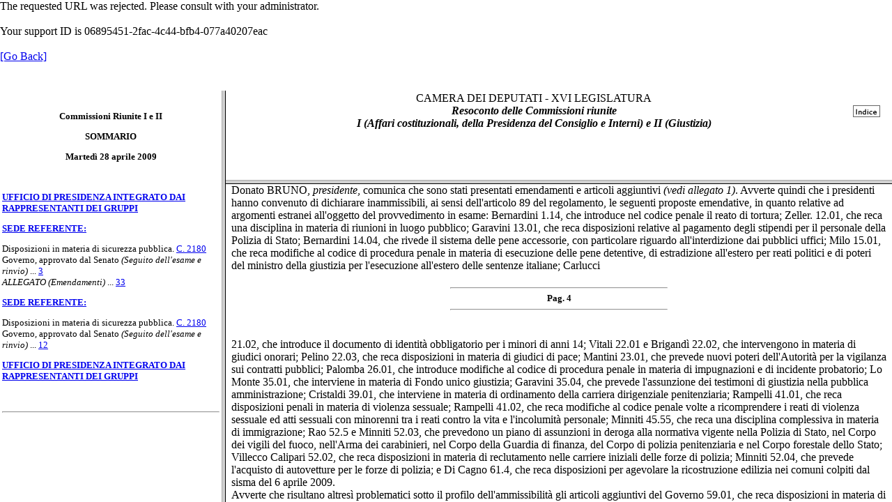

--- FILE ---
content_type: text/html
request_url: https://documenti.camera.it/_dati/leg16/lavori/bollet/frsmcdin_wai.asp?AD=1&percboll=/_dati/leg16/lavori/bollet/200904/0428/html/0102/%7Cpagpro=INT3n1%7Call=off%7Ccommis=0102
body_size: 27
content:

<frameset rows="130, 65%" FRAMEBORDER="0" FRAMESPACING="0" BORDER="0">
	<frame name="top" MARGINWIDTH="0" MARGINHEIGHT="0" SCROLLING="No" FRAMEBORDER="0" NORESIZE src="intestazione_wai.asp">
	
		
			<frame name="bottom" src="framedin.asp?percboll=/_dati/leg16/lavori/bollet/200904/0428/html/0102/&pagpro=INT3n1&all=off&commis=0102" MARGINWIDTH="0" MARGINHEIGHT="0" SCROLLING="Yes" FRAMEBORDER="0">
		
	
</frameset>



--- FILE ---
content_type: text/html; charset=UTF-8
request_url: https://documenti.camera.it/_dati/leg16/lavori/bollet/intestazione_wai.asp
body_size: -5
content:
<html><head><title>Request Rejected</title></head>
<body>The requested URL was rejected. Please consult with your administrator.<br/><br/>
Your support ID is 06895451-2fac-4c44-bfb4-077a40207eac<br/><br/><a href='javascript:history.back();'>[Go Back]</a></body></html>


--- FILE ---
content_type: text/html
request_url: https://documenti.camera.it/_dati/leg16/lavori/bollet/framedin.asp?percboll=/_dati/leg16/lavori/bollet/200904/0428/html/0102/&pagpro=INT3n1&all=off&commis=0102
body_size: 27
content:

<HTML>
<HEAD>
<TITLE></TITLE>
</HEAD>

<SCRIPT LANGUAGE="javascript" SRC="/_dati/leg16/lavori/bollet/jvscri.js">
</SCRIPT>

<FRAMESET COLS="25%,*">
  <FRAME SRC='/_dati/leg16/lavori/bollet/200904/0428/html/0102/indice.htm' NAME="indice" SCROLLING="AUTO" MARGINHEIGHT="0" MARGINWIDTH="3">
  <FRAMESET ROWS="22%,*">
    <FRAME SRC='/_dati/leg16/lavori/bollet/200904/0428/html/0102/testata.htm' NAME="testata" MARGINHEIGHT="0" MARGINWIDTH="0" SCROLLING="NO">
    
    
    	<FRAME SRC='/_dati/leg16/lavori/bollet/200904/0428/html/0102/comunic.htm#INT3n1' NAME="testo" SCROLLING="AUTO"> 
    
    
     </FRAMESET> 
</FRAMESET>
</HTML>



--- FILE ---
content_type: text/html
request_url: https://documenti.camera.it/_dati/leg16/lavori/bollet/200904/0428/html/0102/indice.htm
body_size: 200
content:
<HTML>
<HEAD>
<META NAME="Data" CONTENT="20090428">
<META NAME="Commissione" CONTENT="Comm. riunite 0102">
<TITLE>Marted� 28 aprile 2009 - Comm. riunite 0102</TITLE>
</HEAD>

<BODY BGCOLOR=#FFFFFF>

<FONT SIZE="2">
<P>
<BR>
<B><CENTER>Commissioni Riunite I e II
<P>
SOMMARIO
<P>
Marted� 28 aprile 2009</CENTER>
</B>
<P><BR>

<P>

<P>
<A HREF="comunic.htm#3n1" TARGET="testo"><B><!S>UFFICIO DI PRESIDENZA INTEGRATO DAI RAPPRESENTANTI DEI GRUPPI<!/S></B></A>
<P>


<P>
<A HREF="comunic.htm#3n2" TARGET="testo"><B><!S>SEDE REFERENTE:<!/S></B></A>
<P>


<P><!T>Disposizioni in materia di sicurezza pubblica. 
<A HREF="../../../../../schedela/2180.htm" TARGET="testo">
C. 2180</A> 
 Governo, approvato dal Senato <I>(Seguito dell'esame e rinvio)</I><!/T> 
 ... 
<A HREF="comunic.htm#3n3" TARGET="testo">3</A>
<BR>

<I>ALLEGATO (Emendamenti)</I> 
 ... 
<A HREF="allegato.htm#33n1" TARGET="testo">33</A>
<BR>

<P>
<A HREF="comunic.htm#12n1" TARGET="testo"><B><!S>SEDE REFERENTE:<!/S></B></A>
<P>


<P><!T>Disposizioni in materia di sicurezza pubblica. 
<A HREF="../../../../../schedela/2180.htm" TARGET="testo">
C. 2180</A> 
 Governo, approvato dal Senato <I>(Seguito dell'esame e rinvio)</I><!/T> 
 ... 
<A HREF="comunic.htm#12n2" TARGET="testo">12</A>
<BR>

<P>
<A HREF="comunic.htm#32n1" TARGET="testo"><B><!S>UFFICIO DI PRESIDENZA INTEGRATO DAI RAPPRESENTANTI DEI GRUPPI<!/S></B></A>
<P>


<BR>

<P>
<HR>
</BODY>
</HTML>



--- FILE ---
content_type: text/html
request_url: https://documenti.camera.it/_dati/leg16/lavori/bollet/200904/0428/html/0102/testata.htm
body_size: 223
content:
<HTML>
<HEAD>
<META NAME="Data" CONTENT="20090428">
<META NAME="Commissione" CONTENT="Comm. riunite 0102">
<TITLE>Marted� 28 aprile 2009 - Comm. riunite 0102</TITLE>
</HEAD>

<BODY BGCOLOR="#FFFFFF">
<TABLE WIDTH="100%" BORDER="0" CELLSPACING="1">
  <TR>
    <TD ALIGN="CENTER">CAMERA DEI DEPUTATI - XVI LEGISLATURA<BR>
    <EM><STRONG>Resoconto delle Commissioni riunite<BR>    I (Affari costituzionali, della Presidenza del Consiglio e Interni) e II (Giustizia)
    </STRONG></EM></TD>
 <td align="center" valign="middle">
   <a target="bottom" HREF='javascript:parent.bottom.ritorna("/_dati/leg16/lavori/bollet/00rvar.htm?sezione=200904/0428/html/frontesp.htm")'>
 <img src="/_dati/leg16/lavori/img/indice.gif" Alt="Index" border="0"></a></td>
  </TR>
</TABLE>
</BODY>
</HTML>



--- FILE ---
content_type: text/html
request_url: https://documenti.camera.it/_dati/leg16/lavori/bollet/200904/0428/html/0102/comunic.htm
body_size: 26181
content:
<HTML>
<HEAD>
<META NAME="Data" CONTENT="20090428">
<META NAME="Commissione" CONTENT="Comm. riunite 0102">
<TITLE>Marted� 28 aprile 2009 - Comm. riunite 0102</TITLE>
</HEAD>
<BODY BGCOLOR="#FFFFFF">

<P><CENTER><B>Commissioni Riunite I e II - Resoconto di marted� 28 aprile 2009</B></CENTER><P><P>

<A NAME="Pag3"></A>
<P>
<H5><HR WIDTH=33%><CENTER>Pag. 3</CENTER><HR WIDTH=33%></H5>
<P><B>
<BR>


<riunite-i-ii>
</B><P>
<P><A NAME="3n1">
</A>
<B><CENTER><B><!S>UFFICIO DI PRESIDENZA INTEGRATO</B> DAI RAPPRESENTANTI DEI GRUPPI<!/S> 

</CENTER></B><P>
<P><B>
</B><I>Marted&igrave; 28 aprile 2009.</I>
<P>L'ufficio di presidenza si &egrave; riunito dalle 11.15 alle 11.30.
<P><A NAME="3n2">
</A>
<B><CENTER><B><!S>SEDE REFERENTE<!/S></B> 

</CENTER></B><P>
<P><B>
</B><I><!P>Marted&igrave; 28 aprile 2009. - Presidenza del presidente della I Commissione Donato BRUNO. - Intervengono il sottosegretario di Stato per l'interno Alfredo Mantovano e il sottosegretario di Stato per la giustizia Giacomo Caliendo.<!/P>
</I><P><B>La seduta comincia alle 11.30.</B>
<P><A NAME="3n3">
</A>
<B><!T>Disposizioni in materia di sicurezza pubblica.
<BR>C. 2180 Governo, approvato dal Senato.
<BR></B><I>(Seguito dell'esame e rinvio).<!/T>
</I><P>Le Commissioni proseguono l'esame del provvedimento, rinviato, da ultimo, nella seduta del 23 aprile 2009.
<P><A NAME="INT3n1"></A>Donato BRUNO, <I>presidente</I>, comunica che sono stati presentati emendamenti e articoli aggiuntivi <I>(vedi allegato 1)</I>. Avverte quindi che i presidenti hanno convenuto di dichiarare inammissibili, ai sensi dell'articolo 89 del regolamento, le seguenti proposte emendative, in quanto relative ad argomenti estranei all'oggetto del provvedimento in esame: Bernardini 1.14, che introduce nel codice penale il reato di tortura; Zeller. 12.01, che reca una disciplina in materia di riunioni in luogo pubblico; Garavini 13.01, che reca disposizioni relative al pagamento degli stipendi per il personale della Polizia di Stato; Bernardini 14.04, che rivede il sistema delle pene accessorie, con particolare riguardo all'interdizione dai pubblici uffici; Milo 15.01, che reca modifiche al codice di procedura penale in materia di esecuzione delle pene detentive, di estradizione all'estero per reati politici e di poteri del ministro della giustizia per l'esecuzione all'estero delle sentenze italiane; Carlucci 
<P>

<A NAME="Pag4"></A>
<P>
<H5><HR WIDTH=33%><CENTER>Pag. 4</CENTER><HR WIDTH=33%></H5>
<P>

<BR>21.02, che introduce il documento di identit&agrave; obbligatorio per i minori di anni 14; Vitali 22.01 e Brigand&igrave; 22.02, che intervengono in materia di giudici onorari; Pelino 22.03, che reca disposizioni in materia di giudici di pace; Mantini 23.01, che prevede nuovi poteri dell'Autorit&agrave; per la vigilanza sui contratti pubblici; Palomba 26.01, che introduce modifiche al codice di procedura penale in materia di impugnazioni e di incidente probatorio; Lo Monte 35.01, che interviene in materia di Fondo unico giustizia; Garavini 35.04, che prevede l'assunzione dei testimoni di giustizia nella pubblica amministrazione; Cristaldi 39.01, che interviene in materia di ordinamento della carriera dirigenziale penitenziaria; Rampelli 41.01, che reca disposizioni penali in materia di violenza sessuale; Rampelli 41.02, che reca modifiche al codice penale volte a ricomprendere i reati di violenza sessuale ed atti sessuali con minorenni tra i reati contro la vita e l'incolumit&agrave; personale; Minniti 45.55, che reca una disciplina complessiva in materia di immigrazione; Rao 52.5 e Minniti 52.03, che prevedono un piano di assunzioni in deroga alla normativa vigente nella Polizia di Stato, nel Corpo dei vigili del fuoco, nell'Arma dei carabinieri, nel Corpo della Guardia di finanza, del Corpo di polizia penitenziaria e nel Corpo forestale dello Stato; Villecco Calipari 52.02, che reca disposizioni in materia di reclutamento nelle carriere iniziali delle forze di polizia; Minniti 52.04, che prevede l'acquisto di autovetture per le forze di polizia; e Di Cagno 61.4, che reca disposizioni per agevolare la ricostruzione edilizia nei comuni colpiti dal sisma del 6 aprile 2009.
<BR>Avverte che risultano altres&igrave; problematici sotto il profilo dell'ammissibilit&agrave; gli articoli aggiuntivi del Governo 59.01, che reca disposizioni in materia di trattamento dei dati personali, e 65.01, che reca disposizioni per l'individuazione e la copertura delle sedi disagiate della magistratura.
<P>Il sottosegretario <A NAME="INT4n1"></A>Alfredo MANTOVANO ritira l'articolo aggiuntivo 59.01 del Governo.
<P>Il sottosegretario <A NAME="INT4n2"></A>Giacomo CALIENDO ritira l'articolo aggiuntivo 65.01 del Governo.
<P><A NAME="INT4n3"></A>Gianclaudio BRESSA (PD) ritiene che la presidenza avrebbe dovuto dichiarare inammissibile ai sensi dell'articolo 72, comma 2, del regolamento, l'emendamento 45.100 del Governo, che ripropone una disposizione gi&agrave; respinta dall'Assemblea nel corso dell'esame del decreto-legge 23 febbraio 2009, n. 11: si tratta della disposizione che permette il trattenimento degli stranieri fino a sei mesi nei Centri di identificazione ed espulsione. Richiama a sostegno un precedente in tal senso della presidente Iotti risalente al 1981.
<P><A NAME="INT4n4"></A>Donato BRUNO, <I>presidente</I>, risponde che la prassi univoca e costante delle ultime legislature &egrave; nel senso di considerare ammissibili gli emendamenti che ripropongano disposizioni respinte dall'Assemblea nell'ambito della discussione di un altro provvedimento: l'improcedibilit&agrave; di cui all'articolo 72, comma 2, del regolamento si riferisce infatti ai progetti di legge e non ai singoli articoli. Richiama, a sostegno, quanto dichiarato, in circostanze analoghe, dalla presidente Iotti nella seduta del 29 gennaio 1986 e dal presidente Violante nella seduta dell'8 luglio 1999.
<P>Il sottosegretario <A NAME="INT4n5"></A>Alfredo MANTOVANO sottolinea che, in ogni caso, l'emendamento 45.100 del Governo reca una disposizione differente da quella respinta dall'Assemblea. 
<P><A NAME="INT4n6"></A>Gianclaudio BRESSA (PD) ribatte che sul merito dell'emendamento del Governo il suo gruppo si riserva di intervenire quando si arriver&agrave; a votarlo.
<P><A NAME="INT4n7"></A>Roberto ZACCARIA (PD), intervenendo sull'ordine dei lavori, rileva che le Commissioni sono chiamate a concludere l'esame di un provvedimento di straordinaria importanza e di forte impatto costituzionale come quello in esame in tempi assolutamente inadeguati: ricorda che, dopo le audizioni, la discussione di carattere 
<P>

<A NAME="Pag5"></A>
<P>
<H5><HR WIDTH=33%><CENTER>Pag. 5</CENTER><HR WIDTH=33%></H5>
<P>
generale si &egrave; esaurita in un'unica seduta, alla quale non erano presenti n&eacute; i relatori n&eacute; alcun deputato della maggioranza, mentre la discussione degli emendamenti dovrebbe esaurirsi in poche ore, nella giornata di oggi. A suo avviso, non &egrave; possibile, in questo modo, procedere a un vero confronto sul merito delle questioni e si finisce quindi con l'indebolire il ruolo del Parlamento.
<BR>Quanto poi al merito del provvedimento, preso atto che la presidenza ha dichiarato l'inammissibilit&agrave; dell'emendamento Minniti 45.55, che reca una complessiva proposta alternativa in materia di immigrazione, osserva che &egrave; intorno a tale materia che sussistono i contrasti pi&ugrave; forti tra maggioranza e opposizione: la sua parte politica ritiene infatti che, per il resto, il provvedimento in esame sia tendenzialmente coerente con la finalit&agrave; di sicurezza che persegue. Quello che invece non si pu&ograve; accettare &egrave; il principio dell'equiparazione tra immigrazione clandestina e delinquenza, e quindi insicurezza. Propone pertanto di stralciare gli articoli in materia di immigrazione e di farne un distinto provvedimento da discutere separatamente e con la dovuta serenit&agrave;.
<P><A NAME="INT5n1"></A>Donato BRUNO, <I>presidente</I>, d&agrave; atto che alla discussione di carattere generale non vi era ampia presenza di deputati, precisando che, per quanto riguarda i relatori, questi, come di consueto, erano sostituiti dai presidenti. Quanto alla ristrettezza dei tempi di esame del provvedimento, ricorda di aver fatto presente, quando sono state richieste le audizioni informali, che queste, per il numero, avrebbero sottratto tempo alla discussione di carattere generale e all'esame degli emendamenti: gli fu risposto, anche da parte del deputato Zaccaria, che era comunque preferibile procedere alle audizioni. Quanto alla proposta di stralcio, invita i relatori ad esprimersi al riguardo.
<P><A NAME="INT5n2"></A>Jole SANTELLI (PdL), <I>relatore per la I Commissione</I>, considerato che gli articoli in materia di contrasto all'immigrazione clandestina sono una parte essenziale e qualificante del provvedimento in esame, si dichiara contraria allo stralcio.
<P><A NAME="INT5n3"></A>Francesco Paolo SISTO (PdL), <I>relatore per la II Commissione</I>, concorda con la relatrice Santelli.
<P><A NAME="INT5n4"></A>Jole SANTELLI (PdL), <I>relatore per la I Commissione</I>, anche a nome del relatore Sisto, esprime parere contrario sugli emendamenti Fucci 1.1 e Vietti 1.2; invita al ritiro dell'emendamento Bordo 1.3; raccomanda l'approvazione dell'emendamento 1.4 dei relatori; esprime parere contrario sugli identici emendamenti Ferranti 1.5, Bernardini 1.6 e Palomba 1.7; parere favorevole sull'emendamento Contento 1.8; parere contrario sugli identici emendamenti Melis 1.9 e Bernardini 1.10; e parere favorevole sull'emendamento Contento 1.11; raccomanda l'approvazione dell'emendamento 1.12 dei relatori; esprime parere favorevole sugli identici emendamenti Contento 1.13 e 1.18 del Governo; ricorda che l'emendamento Bernardini 1.14 &egrave; stato dichiarato inammissibile; esprime parere contrario sugli emendamenti Garavini 1.15 e Bernardini 1.16; infine, invita al ritiro dell'emendamento Fucci 1.17. 
<P>Il sottosegretario <A NAME="INT5n5"></A>Alfredo MANTOVANO invita al ritiro dell'emendamento Fucci 1.1; esprime parere contrario sugli emendamenti Vietti 1.2 e Bordo 1.3; invita al ritiro dell'emendamento 1.4 dei relatori; esprime parere contrario sugli identici emendamenti Ferranti 1.5, Bernardini 1.6 e Palomba 1.7; invita al ritiro dell'emendamento Contento 1.8; esprime parere contrario sugli identici emendamenti Melis 1.9 e Bernardini 1.10; si rimette alle Commissioni sugli emendamenti Contento 1.11 e 1.12 dei relatori; esprime parere favorevole sull'emendamento Contento 1.13, identico all'emendamento 1.18 del Governo; invita al ritiro dell'emendamento Garavini 1.15; esprime parere contrario sull'emendamento Bernardini 1.16; infine, invita al ritiro dell'emendamento Fucci 1.17.
<P>

<A NAME="Pag6"></A>
<P>
<H5><HR WIDTH=33%><CENTER>Pag. 6</CENTER><HR WIDTH=33%></H5>
<P>
<P><A NAME="INT6n1"></A>Benedetto Francesco FUCCI (PdL) ritira il proprio emendamento 1.1.
<P><A NAME="INT6n2"></A>Roberto RAO (UdC) illustra l'emendamento Vietti 1.2, di cui &egrave; cofirmatario.
<P>Le Commissioni, con distinte votazioni, respingono gli emendamenti Vietti 1.2 e Bordo 1.3; approvano quindi l'emendamento 1.4 dei relatori.
<P><A NAME="INT6n3"></A>Gianclaudio BRESSA (PD), dopo aver illustrato l'emendamento Ferranti 1.5, di cui &egrave; cofirmatario, osserva che l'aggravante di clandestinit&agrave; &egrave; il frutto di una mentalit&agrave; politica e culturale pericolosa, che tende ad equiparare l'immigrato clandestino al delinquente e che punisce la persona non per quello che fa, ma per quello che &egrave;.
<P><A NAME="INT6n4"></A>Rita BERNARDINI (PD), dopo aver illustrato il suo emendamento 1.6, ricorda che la disposizione che ha introdotto l'aggravante di clandestinit&agrave; &egrave; oggetto di numerosi ricorsi alla Corte costituzionale. Si tratta di una disposizione che punisce le persone e non i fatti, creando cos&igrave; una grave e irragionevole disparit&agrave; di trattamento, a parit&agrave; di reato commesso, tra gli stranieri irregolari, da un parte, e gli stranieri regolari e gli italiani, dall'altra parte.
<P><A NAME="INT6n5"></A>Federico PALOMBA (IdV), dopo aver illustrato il suo emendamento 1.7, sottolinea che &egrave; giusto che le persone siano considerate per quello che fanno, e non per quello che sono; diversamente, si introducono nell'ordinamento norme contrarie ai principi fondamentali della cultura giuridica italiana. 
<P><A NAME="INT6n6"></A>Luca Rodolfo PAOLINI (LNP) fa presente che l'aggravante di clandestinit&agrave; &egrave; prevista anche da ordinamenti stranieri.
<P><A NAME="INT6n7"></A>Donatella FERRANTI (PD) osserva che considerare una qualit&agrave; personale come aggravante &egrave; contrario ai principi della Costituzione italiana e che &egrave; a questa che il legislatore italiano, a differenza dei legislatori stranieri, deve attenersi. 
<P><A NAME="INT6n8"></A>Mario TASSONE (UdC) dichiara che anche il suo gruppo &egrave; favorevole all'abrogazione della disposizione che ha introdotto l'aggravante di clandestinit&agrave;, ritenendola una grave lesione dei diritti fondamentali: fa presente che, allora, si potrebbe in futuro configurare come aggravante anche l'appartenenza ad una determinata nazione straniera o ad una confessione religiosa.
<P><A NAME="INT6n9"></A>Andrea SARUBBI (PD) segnala il rischio, evidenziato anche dalle associazioni cattoliche audite la settimana scorsa, di non poter pi&ugrave; distinguere tra stranieri che delinquono e sono pericolosi e stranieri che, sebbene privi di permesso di soggiorno, sono in Italia per lavorare, come le badanti presenti in tante famiglie. 
<P>Le Commissioni respingono gli identici emendamenti Ferranti 1.5, Bernardini 1.6 e Palomba 1.7.
<P><A NAME="INT6n10"></A>Manlio CONTENTO (PdL) illustra il suo emendamento 1.8 e lo ritira.
<P><A NAME="INT6n11"></A>Guido MELIS (PD), illustrando il suo emendamento 1.9, osserva che il reato di oltraggio a pubblico ufficiale, non a caso espunto dall'ordinamento una decina di anni fa, &egrave; legato ad una concezione antiquata e superata della pubblica amministrazione come un'entit&agrave; posta al di spora dei cittadini, e non al loro servizio.
<P><A NAME="INT6n12"></A>Rita BERNARDINI (PD), illustrando il suo emendamento 1.10, osserva che non c'&egrave; ragione per rivedere oggi la valutazione che il legislatore fece una decina di anni fa quando abrog&ograve; la norma che prevedeva il reato di oltraggio a pubblico ufficiale perch&eacute; non pi&ugrave; rispondente all'evoluzione della societ&agrave; e dell'idea di pubblica amministrazione.
<P><A NAME="INT6n13"></A>Cinzia CAPANO (PD) ricorda che l'Unione delle Camere penali, nel corso dell'audizione svoltasi la scorsa settimana, 
<P>

<A NAME="Pag7"></A>
<P>
<H5><HR WIDTH=33%><CENTER>Pag. 7</CENTER><HR WIDTH=33%></H5>
<P>
ha parlato, con riguardo al provvedimento, di &#171;impennata autoritaria&#187; ed ha sottolineato che &egrave; contrario all'etica politica strumentalizzare gravi fatti di cronaca per scopi di propaganda elettorale e che lo Stato forte &egrave; lo Stato di diritto.
<P><A NAME="INT7n1"></A>Jole SANTELLI (PdL), <I>relatore per la I Commissione</I>, chiarisce che il parere dei relatori sugli identici emendamenti Melis 1.9 e Bernardini 1.10 &egrave; contrario in quanto la reintroduzione del reato di oltraggio a pubblico ufficiale rappresenta un passaggio importante nell'attuazione della politica di sicurezza di questo Governo ed in quanto si tratta di una norma attesa da anni dalle forze dell'ordine.
<P><A NAME="INT7n2"></A>Donatella FERRANTI (PD) ribadisce la totale contrariet&agrave; del suo gruppo alla reintroduzione del reato di oltraggio a pubblico ufficiale, ritenendo particolarmente criticabile la formulazione del secondo comma dell'articolo 341-bis. Stigmatizza, in particolare, la tendenza del Governo e della maggioranza ad aumentare il numero dei reati, a fronte delle carenze di organico che affliggono la magistratura.
<P>Le Commissioni respingono gli identici emendamenti Melis 1.9 e Bernardini 1.10.
<P><A NAME="INT7n3"></A>Manlio CONTENTO (PdL) ritiene opportuno che nel nuovo articolo 341-bis sia esplicitamente prevista l'applicabilit&agrave; della scriminante di cui all'articolo 4 del decreto luogotenenziale n. 288 del 1944, relativa al compimento di atti arbitrari da parte del pubblico ufficiale. Auspica che tale modifica possa essere apportata in vista dell'esame in assemblea. 
<P><A NAME="INT7n4"></A>Maurizio BIANCONI (PdL) condivide il rilievo dell'onorevole Contento, ritenendo che il richiamo espresso alla scriminante degli atti arbitrari del pubblico ufficiale consentirebbe di evitare incertezze interpretative.
<P><A NAME="INT7n5"></A>Federico PALOMBA (IdV) ritiene che il tema introdotto dall'onorevole Contento, con riferimento alla scriminante di cui all'articolo 4 del decreto luogotenenziale n. 288 del 1944, sia di estremo interesse. Al contrario, esprime forti perplessit&agrave; sull'emendamento Contento 1.11.
<P><A NAME="INT7n6"></A>Doris LO MORO (PD) esprime la propria contrariet&agrave; sull'emendamento Contento 1.11, che sembra, tra l'altro, introdurre una sorta di monetizzazione del prestigio del pubblico ufficiale, laddove prevede la riparazione di un danno dai contorni alquanto indefiniti.
<P><A NAME="INT7n7"></A>Giuseppe CALDERISI (PdL) ritiene che il testo dell'articolo 1, comma 5, debba modificato gi&agrave; nel corso dell'esame presso le Commissioni di merito, introducendo la espressa previsione dell'applicabilit&agrave; della causa di non punibilit&agrave; prevista dall'articolo 4 del decreto luogotenenziale n. 288 del 1944. A tal fine ritiene che si potrebbe riformulare l'emendamento 1.11 Contento.
<P><A NAME="INT7n8"></A>Donato BRUNO, <I>presidente, </I>in considerazione di quanto emerso dal dibattito in merito all'applicabilit&agrave; della scriminante degli atti arbitrari del pubblico ufficiale alla fattispecie di cui all'articolo 341-bis, propone di accantonare l'emendamento Contento 1.11, in vista di una sua eventuale riformulazione.
<P>Le Commissioni approvano la proposta di accantonamento dell'emendamento Contento 1.11.
<P><A NAME="INT7n9"></A>Federico PALOMBA (IdV) preannuncia il proprio voto contrario sull'emendamento 1.12 dei relatori, che determinerebbe un'eccessiva dilatazione della rilevanza della ritrattazione.
<P>Le Commissioni, con distinte votazioni, approvano l'emendamento 1.12 dei relatori, approvano gli identici emendamenti Contento 1.13 e 1.18 del Governo, e respingono l'emendamento Garavini 1.15. 
<P><A NAME="INT7n10"></A>Rita BERNARDINI (PD) illustra il proprio emendamento 1.16, volto a garantire che, in materia di espulsione, sia garantita 
<P>

<A NAME="Pag8"></A>
<P>
<H5><HR WIDTH=33%><CENTER>Pag. 8</CENTER><HR WIDTH=33%></H5>
<P>
adeguata tutela ai familiari degli stranieri extracomunitari.
<P>Il sottosegretario <A NAME="INT8n1"></A>Alfredo MANTOVANO precisa che quanto richiesto dall'onorevole Bernardini con l'emendamento 1.16 &egrave; assicurato dall'articolo 20 del decreto legislativo n. 30 del 2007.
<P><A NAME="INT8n2"></A>Rita BERNARDINI (PD) in considerazione di quanto affermato dal rappresentante del Governo, ritira l'emendamento 1.16.
<P><A NAME="INT8n3"></A>Donato BRUNO, <I>presidente, </I>avverte che &egrave; stato ritirato l'emendamento Fucci 1.17. Essendo concluso l'esame dell'articolo 1, invita quindi i relatori ed il Governo a esprimere i pareri sulle proposte emendative riferite all'articolo 2.
<P><A NAME="INT8n4"></A>Francesco Paolo SISTO (PdL), <I>relatore per la II Commissione</I>, anche a nome dell'onorevole Santelli, relatore per la I Commissione, invita al ritiro degli identici emendamenti Tassone 2.2, Ferranti 2.3 e Palomba 2.4, esprimendo in difetto parere contrario sugli stessi. Esprime quindi parere contrario su tutti gli ulteriori emendamenti e articoli aggiuntivi riferiti all'articolo 2. 
<P>Il sottosegretario <A NAME="INT8n5"></A>Alfredo MANTOVANO esprime parere conforme a quello dei relatori.
<P>Le Commissioni respingono l'emendamento Palomba 2.1.
<P><A NAME="INT8n6"></A>Mario TASSONE (UdC) illustra il proprio emendamento 2.2, volto a recepire una indicazione del Procuratore nazionale antimafia nel corso delle audizioni, sottolineando la necessit&agrave; di sopprimere il comma 2 dell'articolo 2, per evitare che i poteri di coordinamento della Direzione nazionale antimafia siano privati di qualunque efficacia.
<P><A NAME="INT8n7"></A>Marilena SAMPERI (PD) raccomanda l'approvazione degli emendamenti soppressivi del comma 2 dell'articolo 2.
<P><A NAME="INT8n8"></A>Federico PALOMBA (IdV) auspica che il Governo comprenda quanto gravemente la previsione dell'articolo 2, comma 2, comprometta l'incisivit&agrave; dell'azione della Direzione nazionale antimafia.
<P><A NAME="INT8n9"></A>Donatella FERRANTI (PD) ritiene incomprensibili le ragioni della contrariet&agrave; del Governo e della maggioranza agli emendamenti volti a sopprimere il comma 2 dell'articolo 2, e sottolinea come le indicazioni del Procuratore nazionale antimafia dovrebbero essere condivise da tutti, indipendentemente dagli schieramenti politici.
<P>Il sottosegretario <A NAME="INT8n10"></A>Giacomo CALIENDO osserva che la disposizione in questione consente la conservazione di tutti i poteri del Procuratore nazionale antimafia, evitando peraltro una non funzionale duplicazione di competenze. 
<P>Le Commissioni, con distinte votazioni, respingono gli identici emendamenti Tassone 2.2, Ferranti 2.3 e Palomba 2.4, gli emendamenti Ferranti 2.5 e Palomba 2.6, nonch&eacute; l'articolo aggiuntivo Palomba 2.010. 
<P><A NAME="INT8n11"></A>Donato BRUNO, <I>presidente, </I>essendosi concluso l'esame dell'articolo 2 e rilevato che non sono stati presentati emendamenti all'articolo 3, invita i relatori e il Governo ad esprimere i pareri sulle proposte emendative riferite all'articolo 4.
<P><A NAME="INT8n12"></A>Jole SANTELLI (PdL), <I>relatore per la I Commissione</I>, anche a nome dell'onorevole Sisto, relatore per la II Commissione, esprime parere favorevole sugli emendamenti Bucchino 4.7 e 4.14 del Governo, invita al ritiro degli emendamenti Cosenza 4.12, Bernardini 4.13 e degli articoli aggiuntivi Di Biagio 4.01 e Mussolini 4.02, esprimendo in difetto parere contrario sugli stessi. Esprime quindi parere contrario sulle ulteriori proposte emendative riferite all'articolo 4. 
<P>Il sottosegretario <A NAME="INT8n13"></A>Alfredo MANTOVANO esprime parere conforme a quello dei relatori.
<P>

<A NAME="Pag9"></A>
<P>
<H5><HR WIDTH=33%><CENTER>Pag. 9</CENTER><HR WIDTH=33%></H5>
<P>
<P><A NAME="INT9n1"></A>Gianclaudio BRESSA (PD) esprime forte dissenso per la cultura politica sottesa alle norme del disegno di legge in materia di cittadinanza e immigrazione, volte a creare il maggior numero possibile di ostacoli alla concessione della cittadinanza, in contrasto con quanto stabilito dalla normativa comunitaria. Ritiene inaccettabili e lesive dei diritti fondamentali dell'individuo non solo le disposizioni degli articoli 4 e 6, ma anche la previsione di una tassa sul permesso di soggiorno. 
<P><A NAME="INT9n2"></A>Jole SANTELLI (PdL), <I>relatore per la I Commissione</I>, ritiene infondate le argomentazioni dell'onorevole Bressa, evidenziando come le disposizioni in esame abbiano lo scopo di risolvere problemi concreti e adeguare l'ordinamento italiano a quelli della maggior parte degli altri Paesi europei. 
<P>Le Commissioni respingono gli identici emendamenti Bressa 4.1 e Palomba 4.2.
<P><A NAME="INT9n3"></A>Donato BRUNO, <I>presidente, </I>avverte che &egrave; stato ritirato l'emendamento Di Biagio 4.3.
<P><A NAME="INT9n4"></A>Mario TASSONE (UdC) illustra l'emendamento Vietti 4.4 e ne raccomanda l'approvazione.
<P>Le Commissioni, con distinte votazioni, respingono gli emendamenti Vietti 4.4 e Bordo 4.5.
<P><A NAME="INT9n5"></A>Rita BERNARDINI (PD) illustra il proprio emendamento 4.6, volto a garantire il principio della certezza dei tempi del procedimento amministrativo, anche con riferimento al decreto di concessione della cittadinanza.
<P>Le Commissioni, con distinte votazioni, respingono l'emendamento Bernardini 4.6 e approvano l'emendamento Bucchino 4.7.
<P><A NAME="INT9n6"></A>Gianclaudio BRESSA (PD) sottoscrive e ritira l'emendamento Bucchino 4.8.
<P><A NAME="INT9n7"></A>Anna ROSSOMANDO (PD), intervenendo sull'emendamento 4.14 del Governo, osserva che parlare di &#171;contributo&#187; anzich&eacute; di &#171;tassa&#187; non risponde alle obiezioni gi&agrave; illustrate dalla sua parte politica: si tratta, in ogni caso, di pretendere un pagamento per il riconoscimento di un diritto. Per questa ragione il suo gruppo voter&agrave; contro l'emendamento.
<P><A NAME="INT9n8"></A>Mario TASSONE (UdC) chiede al Governo se l'utilizzo del termine &#171;contributo&#187; in luogo di &#171;tassa&#187; sia stato voluto in ragione di una qualche precisa implicazione giuridica connessa a questo termine.
<P>Il sottosegretario <A NAME="INT9n9"></A>Alfredo MANTOVANO chiarisce che la finalit&agrave; dell'emendamento 4.14 del Governo &egrave; di precisare la destinazione del gettito derivante dai versamenti di cui si parla. Fa presente che le richieste di cittadinanza sono cresciute enormemente di numero rispetto al passato, ma sono trattate dalle stesse strutture amministrative di una volta, le quali risultano pertanto oggi sottodimensionate, ragion per cui si accumulano forti ritardi nell'evasione delle pratiche. &Egrave; pertanto ragionevole chiedere allo straniero un concorso alle spese occorrenti per accelerare l'iter delle pratiche come pure &egrave; ragionevole destinare parte delle risorse cos&igrave; reperite al rafforzamento dei programmi di collaborazione con i Paesi terzi in materia di immigrazione.
<P><A NAME="INT9n10"></A>Rita BERNARDINI (PD) ritiene che parlare di &#171;tassa&#187; o di &#171;contributo&#187; sia indifferente: in ogni caso, si esige un versamento da persone che sono in una posizione di forte debolezza. Si meraviglia, peraltro, che una tale proposta venga da un Governo che ha costruito sulla promessa della riduzione delle tasse il suo consenso elettorale e che si &egrave; sempre dichiarato liberista. Aggiunge che, per quanto ignori il gettito presumibile dei contributi in questione, questo sar&agrave; certamente esiguo e insufficiente agli obiettivi dichiarati dal sottosegretario Mantovano. 
<P>

<A NAME="Pag10"></A>
<P>
<H5><HR WIDTH=33%><CENTER>Pag. 10</CENTER><HR WIDTH=33%></H5>
<P>
A suo avviso, l'obiettivo &egrave; soltanto quello di danneggiare gli immigrati.
<P><A NAME="INT10n1"></A>Federico PALOMBA (IdV) ritiene che parlare di &#171;contributo&#187; anzich&eacute; di &#171;tassa&#187; sia persino peggio, essendo poco chiaro, dal punto di vista giuridico, cosa sia un &#171;contributo&#187;. Nel merito, ritiene che prevedere un'erogazione da parte di alcuni soltanto, a fronte del riconoscimento di un diritto, sia contrario ai principi costituzionali in materia di imposizione.
<P>Le Commissioni approvano l'emendamento 4.14 del Governo.
<P><A NAME="INT10n2"></A>Donato BRUNO, <I>presidente, </I>avverte che sono pertanto preclusi gli emendamenti Bernardini 4.9 e Amici 4.10.
<P>Le Commissioni respingono l'emendamento Bucchino 4.11.
<P><A NAME="INT10n3"></A>Giuseppe CALDERISI (PdL) ritira l'emendamento Cosenza 4.12.
<P><A NAME="INT10n4"></A>Rita BERNARDINI (PD), illustrando il suo emendamento 4.13, ricorda che, mentre per i cittadini i termini previsti dalla legge sono perentori, per la pubblica amministrazione sono meramente ordinatori, il che significa che il cittadino non pu&ograve; tardare nell'adempimento dei suoi oneri, mentre la pubblica amministrazione pu&ograve; tardare nell'adozione di un provvedimento. Ci&ograve; premesso, la sua parte politica ritiene che il termine massimo di due anni previsto dalla legge n. 241 del 1990 per l'adozione dei provvedimenti conclusivi della pubblica amministrazione sia eccessivamente ampio e debba essere ridotto della met&agrave;.
<P>Le Commissioni respingono l'emendamento Bernardini 4.13.
<P><A NAME="INT10n5"></A>Aldo DI BIAGIO (PdL) ritira il suo articolo aggiuntivo 4.01.
<P><A NAME="INT10n6"></A>Donato BRUNO, <I>presidente, </I>constatata l'assenza dei presentatori dell'articolo aggiuntivo Mussolini 4.02, avverte che si intende che vi abbiano rinunziato. Avverte quindi che i relatori hanno presentato una nuova formulazione dell'articolo aggiuntivo 5.01 <I>(vedi allegato)</I>.
<P><A NAME="INT10n7"></A>Gianclaudio BRESSA (PD), preso atto della nuova formulazione dell'articolo aggiuntivo 5.01 dei relatori, conferma l'orientamento contrario del suo gruppo, rilevando come, anche nella nuova formulazione, l'emendamento si basi sull'inaccettabile equiparazione dei clandestini a delinquenti. Ricorda che oggi sono presenti in Italia oltre 600 mila stranieri irregolari che sono parte integrante del tessuto sociale ed economico del Paese e che contribuiscono al suo benessere, lavorando nelle famiglie o per le imprese. L'impostazione della maggioranza &egrave; dunque contraria alla realt&agrave; del Paese.
<P><A NAME="INT10n8"></A>Jole SANTELLI (PdL), <I>relatore per la I Commissione</I>, chiarisce che dare alloggio a stranieri privi del permesso di soggiorno &egrave; gi&agrave; oggi reato e che l'emendamento tende soltanto a specificare che il reato sussiste solo se lo straniero &egrave; privo del permesso di soggiorno nel momento in cui si stipula il contratto di locazione, e non se rimane senza permesso di soggiorno in un momento successivo. Alcuni giudici hanno infatti inteso la norma, contro lo spirito del legislatore, come se il proprietario di alloggio dovesse continuamente verificare che lo straniero cui d&agrave; alloggio sia in possesso del permesso di soggiorno. La precisazione si rende quindi necessaria per evitare che i proprietari di casa si rifiutino di affittare anche agli stranieri con permesso di soggiorno per timore che poi lo perdano.
<P><A NAME="INT10n9"></A>Donatella FERRANTI (PD) ritiene che prevedere che l'irregolarit&agrave; rilevi soltanto al momento della stipula del contratto di locazione, e non dopo, sia una vera ipocrisia: per&ograve;, anzich&eacute; ammettere di aver fatto una norma sbagliata, la maggioranza interviene con una correzione ipocrita.
<P><A NAME="INT10n10"></A>Cinzia CAPANO (PD) sottolinea il rischio che i tanti stranieri che vivono nelle 
<P>

<A NAME="Pag11"></A>
<P>
<H5><HR WIDTH=33%><CENTER>Pag. 11</CENTER><HR WIDTH=33%></H5>
<P>
case degli italiani ne vengano cacciati alla scadenza del permesso di soggiorno e finiscano per vivere in condizioni di emarginazione nelle aree inedificate alla periferia delle citt&agrave;.
<P>Il sottosegretario <A NAME="INT11n1"></A>Alfredo MANTOVANO ricorda che al momento della richiesta di rinnovo del permesso di soggiorno viene rilasciato un documento temporaneo che attesta la regolarit&agrave; della presenza.
<P>Le Commissioni approvano l'articolo aggiuntivo 5.01 <I>(nuova formulazione)</I> dei relatori.
<P><A NAME="INT11n2"></A>Francesco Paolo SISTO (PdL), <I>relatore per la II Commissione</I>, invita i presentatori al ritiro degli identici emendamenti Mussolini 6.1, Bernardini 6.2, Sbrollini 6.3, Palomba 6.4 e Amici 6.5; esprime parere contrario sugli emendamenti Zaccaria 6.6, Palomba 6.7, Bordo 6.8 e 6.9; invita i presentatori dell'emendamento Contento 6.10 a riformularlo premettendo, nel capoverso, le parole &#171;In applicazione del principio secondo cui la legge straniera non &egrave; applicata se i suoi effetti sono contrari all'ordine pubblico&#187; e sostituendo l'espressione &#171;Paesi di provenienza&#187; con quella &#171;Stati di provenienza&#187;.
<P><A NAME="INT11n3"></A>Manlio CONTENTO (PdL) riformula il suo emendamento nei termini proposti dal relatore Sisto.
<P>Il sottosegretario <A NAME="INT11n4"></A>Alfredo MANTOVANO esprime parere conforme a quello dei relatori, salvo che sull'emendamento Contento 6.10 <I>(nuova formulazione)</I>, sul quale si rimette alle Commissioni.
<P><A NAME="INT11n5"></A>Federico PALOMBA (IdV) raccomanda l'approvazione del proprio emendamento 6.4, soppressivo dell'articolo 6, ritenendo che la relativa disciplina limiti in modo inaccettabile il diritto a contrarre matrimonio.
<P><A NAME="INT11n6"></A>Alessandra MUSSOLINI (PdL) sottolinea come la disciplina dell'articolo 6 determini la violazione di diritti fondamentali dell'uomo, sia esso cittadino italiano o un immigrato clandestino. Manifesta, inoltre, forti preoccupazioni per il combinato disposto di tale articolo con quanto previsto dall'articolo 21, che introduce il reato di ingresso e soggiorno illegale nel territorio dello Stato.
<P><A NAME="INT11n7"></A>Rita BERNARDINI (PD) ricorda che l'articolo 6 del provvedimento in esame costituisce anche una violazione della Dichiarazione universale dei diritti dell'uomo, come hanno evidenziato anche le associazioni di orientamento cattolico.
<P><A NAME="INT11n8"></A>Marilena SAMPERI (PD) evidenzia come la previsione dell'articolo 21 del provvedimento, introducendo di reato di ingresso e soggiorno illegale nel territorio dello Stato, determina l'applicazione, anche con riferimento a tale nuova fattispecie penale, degli articoli 361 e 362 del codice penale. Pertanto l'articolo 6, oltre all'aggravio procedurale rappresentato dalla presentazione di un documento attestante la regolarit&agrave; del soggiorno, se combinato con l'articolo 21, determina anche l'obbligo di denuncia dal parte del pubblico ufficiale che venga a conoscenza del reato di di ingresso e soggiorno illegale nel territorio dello Stato. Pi&ugrave; in generale, la disposizione comprime un diritto unamo inalienabile.
<P><A NAME="INT11n9"></A>Roberto ZACCARIA (PD) nell'esprimere la propria ferma contrariet&agrave; nei confronti dell'articolo 6, ricorda come la giurisprudenza della Corte costituzionale abbia pi&ugrave; volte qualificato il diritto al matrimonio quale diritto dell'uomo in se, non solo del cittadino. Ritiene quindi che tale disposizione, ove approvata, sia destinata ad essere dichiarata incostituzionale dalla Corte medesima.
<P><A NAME="INT11n10"></A>Jean Leonard TOUADI (PD) sottolinea come la disposizione di cui all'articolo 6 si riferisca ad un fenomeno molto esteso, giacch&eacute; sono circa ventiquattromila i matrimoni misti in italia e circa ventiduemila i figli nati da questi matrimoni. Si tratta 
<P>

<A NAME="Pag12"></A>
<P>
<H5><HR WIDTH=33%><CENTER>Pag. 12</CENTER><HR WIDTH=33%></H5>
<P>
di una norma controproducente anche sotto il profilo della sicurezza, poich&eacute; ostacola la creazione di legami familiari, mentre &egrave; dimostrato come questi ultimi facilitino i processi di legalit&agrave;. Occorre anche riflettere sui riflessi di una simile disposizione sulle migliaia di figli nati da genitori che si trovano in una situazione di irregolarit&agrave; sostanzialmente insanabile.
<P><A NAME="INT12n1"></A>Doris LO MORO (PD) rileva come la disposizione di cui all'articolo 6 sia frutto di pregiudizi e sia idonea a ledere anche i diritti dei cittadini italiani che intendano contrarre matrimonio con degli stranieri.
<P><A NAME="INT12n2"></A>Donatella FERRANTI (PD) nell'esprimere un giudizio fortemente critico sulla disposizione in esame, sottolinea come la maggioranza stia trascurando un dato fondamentale: ovvero come dalle audizioni sia emersa la generale contrariet&agrave; nei confronti di quanto previsto dall'articolo 6. 
<P><A NAME="INT12n3"></A>Manuela DAL LAGO (LNP) ritiene condivisibile l'articolo 6 e, nel replicare a quanto affermato dall'onorevole Zaccaria, sottolinea come a suo parere spesso la giurisprudenza della Corte costituzionale sia opinabile.
<P>Le Commissioni respingono gli identici emendamenti Mussolini 6.1, Bernardini 6.2, Sbrollini 6.3, Palomba 6.4 e Amici 6.5.
<P><A NAME="INT12n4"></A>Roberto ZACCARIA (PD) ritira il suo emendamento 6.6.
<P>Le Commissioni, con distinte votazioni, respingono gli emendamenti Palomba 6.7, Bordo 6.8 e 6.9, e approvano l'emendamento Contento 6.10 <I>(nuova formulazione) (vedi allegato)</I>.
<P><A NAME="INT12n5"></A>Donato BRUNO, <I>presidente, </I>rinvia il seguito dell'esame alla seduta convocata al termine delle votazioni dell'odierna seduta pomeridiana dell'Assemblea.
<P><B>La seduta termina alle 13.50.</B>
<P>
<P><A NAME="12n1">
</A><B><CENTER><B><!S>SEDE REFERENTE<!/S></B> 

</CENTER></B><P>
<P><B>
</B><I><!P>Marted&igrave; 28 aprile 2009. - Presidenza del presidente della I Commissione Donato BRUNO. - Intervengono il sottosegretario di Stato per l'interno Alfredo Mantovano e il sottosegretario di Stato per la giustizia Giacomo Caliendo.<!/P>
</I><P><B>La seduta comincia alle 20.45.</B>
<P><A NAME="12n2">
</A>
<B><!T>Disposizioni in materia di sicurezza pubblica.
<BR>C. 2180 Governo, approvato dal Senato.
<BR></B><I>(Seguito dell'esame e rinvio).<!/T>
</I><P>Le Commissioni proseguono l'esame del provvedimento, rinviato, da ultimo, nella seduta antimeridiana.
<P><A NAME="INT12n6"></A>Donato BRUNO, <I>presidente, </I>comunica che i relatori hanno presentato due proposte emendative: gli articoli aggiuntivi 9.050 e 19.050. 
<BR>L'articolo aggiuntivo 19.050, tendente ad abrogare l'articolo 75-<I>bis</I> del testo unico delle leggi di pubblica sicurezza che reca disposizioni in materia di commercio di nastri, dischi, videocassette e musicassette, &egrave; da ritenersi inammissibile in quanto di contenuto estraneo al provvedimento in esame.
<BR>In relazione all'articolo aggiuntivo 9.050, i Presidenti hanno fissato il termine per i subemendamenti che &egrave; scaduto alle ore 17.
<BR>Avverte che sono stati presentati tre subemendamenti, due da parte dell'onorevole Contento e uno dagli onorevoli Vietti e Rao. Quest'ultimo, essendo soppressivo dell'articolo aggiuntivo 9.050, &egrave; da considerare irricevibile. Ricordo infatti che i subemendamenti sono diretti a modificare la proposta emendativa alla quale si riferiscono. L'assoluta contrariet&agrave; a tale proposta emendativa si manifesta attraverso il voto contrario alla sua approvazione.
<P><A NAME="INT12n7"></A>Francesco Paolo SISTO (PdL), <I>relatore per la II Commissione, </I>esprime parere favorevole sull'emendamento Contento 7.1, purch&eacute; riformulato nel senso di sopprimere 
<P>

<A NAME="Pag13"></A>
<P>
<H5><HR WIDTH=33%><CENTER>Pag. 13</CENTER><HR WIDTH=33%></H5>
<P>
le parole &#171;da non oltre 24 mesi&#187;. Esprime parere favorevole sull'emendamento Contento 7.2 e parere contrario Vietti 7.3.
<P>Il sottosegretario <A NAME="INT13n1"></A>Giacomo CALIENDO concorda con il parere espresso dal relatore. 
<P><A NAME="INT13n2"></A>Manlio CONTENTO (PdL) accetta la riformulazione proposta al suo emendamento 7.1.
<P>Le Commissioni, con distinte votazioni, approvano gli emendamenti Contento 7.1 <I>(nuova formulazione) </I>e 7.2. 
<P><A NAME="INT13n3"></A>Mario TASSONE (UdC) illustra le finalit&agrave; dell'emendamento Vietti 7.3, di cui &egrave; cofirmatario, volto a sopprimere le parole da &#171;ovvero&#187; fino a &#171;condanna&#187;. 
<P>Le Commissioni respingono l'emendamento Vietti 7.3 
<P><A NAME="INT13n4"></A>Francesco Paolo SISTO (PdL), <I>relatore per la II Commissione, </I>esprime parere contrario su tutti gli emendamenti presentati all'articolo 8.
<P>Il sottosegretario <A NAME="INT13n5"></A>Giacomo CALIENDO concorda con il parere espresso dal relatore. 
<P>Le Commissioni, con distinte votazioni, respingono gli emendamenti Brugger 8.1, Di Biagio 8.2 e Rampelli 8.3.
<P><A NAME="INT13n6"></A>Jole SANTELLI (PdL), <I>relatore per la I Commissione, </I>esprime parere contrario su tutti gli emendamenti presentati all'articolo 9.
<P>Il sottosegretario <A NAME="INT13n7"></A>Giacomo CALIENDO concorda con il parere espresso dal relatore. 
<P>Le Commissioni, con distinte votazioni, respingono gli emendamenti Murer 9.1 e Fontanelli 9.2.
<P><A NAME="INT13n8"></A>Alessandro NACCARATO (PD) illustra le finalit&agrave; dell'emendamento Amici 9.3, di cui &egrave; cofirmatario, ritenendo necessaria la sostituzione delle parole &#171;le pubbliche vie&#187; con le parole &#171;un luogo pubblico&#187;.
<P><A NAME="INT13n9"></A>Jole SANTELLI (PdL), <I>relatore per la I Commissione, </I>ritiene che la dizione &#171;luogo pubblico&#187; sia troppo estensiva rispetto alla ratio della norma. 
<P><A NAME="INT13n10"></A>Roberto ZACCARIA (PD) ritiene pi&ugrave; corretta la dizione &#171;luogo pubblico&#187; e invita il relatore a riconsiderare il parere espresso.
<P><A NAME="INT13n11"></A>Jole SANTELLI (PdL), <I>relatore per la I Commissione, </I>ribadisce che la dizione &#171;luogo pubblico&#187; &egrave; troppo estensiva.
<P>Le Commissioni respingono l'emendamento Amici 9.3.
<P><A NAME="INT13n12"></A>Jole SANTELLI (PdL), <I>relatore per la I Commissione, </I>esprime parere favorevole sui subemendamenti Contento 0.9.050.1 e 0.9.050.2, raccomandando l'approvazione dell'articolo aggiuntivo 9.050 dei relatori. 
<P>Il sottosegretario <A NAME="INT13n13"></A>Alfredo MANTOVANO concorda con il parere espresso. Propone inoltre di inserire la parola &#171;gi&agrave;&#187; prima delle parole &#171;svolgono i servizi di controllo&#187;.
<P><A NAME="INT13n14"></A>Manlio CONTENTO (PdL) accetta la riformulazione proposta.
<P>Le Commissioni, con distinte votazioni, approvano i subemendamenti Contento 0.9.050.1 e 0.9.050.2 (<I>nuova formulazione</I>), nonch&eacute; l'articolo aggiuntivo 9.050 dei relatori, nel testo come risultante dall'approvazione dei subemendamenti. 
<P><A NAME="INT13n15"></A>Jole SANTELLI (PdL), <I>relatore per la I Commissione</I>, esprime parere contrario sugli emendamenti e gli articoli aggiuntivi presentati all'articolo 12.
<P>

<A NAME="Pag14"></A>
<P>
<H5><HR WIDTH=33%><CENTER>Pag. 14</CENTER><HR WIDTH=33%></H5>
<P>
<P>Il sottosegretario <A NAME="INT14n1"></A>Alfredo MANTOVANO esprime parere conforme a quello del relatore.
<P>Le Commissioni respingono l'emendamento Murer 12.1.
<P><A NAME="INT14n2"></A>Alessandro NACCARATO (PD) illustra l'emendamento Fontanelli 12.2 precisando che l'ambito di applicazione della previsione si estende anche alle zone limitrofe rispetto ai luoghi pubblici oggetto delle disposizioni in tema di occupazione.
<P>Le Commissioni respingono l'emendamento Fontanelli 12.2.
<P><A NAME="INT14n3"></A>Rita BERNARDINI (PD) illustra l'emendamento a sua firma 12.3, teso a differenziare la sanzione ivi prevista in base alla circostanza che il trasgressore della norma sia o meno in possesso della concessione per l'esercizio dell'attivit&agrave; commerciale. 
<P>Le Commissioni respingono l'emendamento Bernandini 12.3
<P><A NAME="INT14n4"></A>Donato BRUNO, <I>presidente della I Commissione</I>, constata l'assenza del presentatore degli emendamenti Bernardo 12.4 e 12.5; si intende che vi abbia rinunciato.
<P>Le Commissioni respingono l'emendamento Fontanelli 12.6.
<P><A NAME="INT14n5"></A>Rita BERNARDINI (PD) illustra il contenuto del suo emendamento 12.7, volto a stabilire che le disposizioni ivi richiamate non si applicano nei casi in cui i regolamenti comunali in materia di occupazione di suolo pubblico gi&agrave; contemplino specifiche norme.
<P>Le Commissioni respingono l'emendamento Bernardini 12.7.
<P><A NAME="INT14n6"></A>Donato BRUNO, <I>presidente della I Commissione</I>, ricorda che l'articolo aggiuntivo Zeller 12.01 &egrave; stato dichiarato inammissibile. 
<P><A NAME="INT14n7"></A>Anna ROSSOMANDO (PD), dopo aver sottoscritto l'articolo aggiuntivo Lovelli 12.02, evidenzia che &egrave; teso a porre vincoli e specifici adempimenti nell'organizzazione dei raduni a carattere musicale a tutela dei partecipanti.
<P>Il sottosegretario <A NAME="INT14n8"></A>Alfredo MANTOVANO fa notare che la proposta emendativi rischia di depotenziare il ruolo svolto dalle forze dell'ordine e quindi valuta negativamente il contenuto della stessa. 
<P><A NAME="INT14n9"></A>Carmen MOTTA (PD), nel richiamare le vicende di violenza e di criminalit&agrave; che si sono verificate nel corso di recenti <I>raveparty</I>, osserva che l'articolo aggiuntivo 12.02 appare finalizzato a regolare e sottoporre a controllo preventivo l'organizzazione di tali eventi proprio al fine di scongiurare il verificarsi di eventi criminosi quali quelli segnalati.
<P>Il sottosegretario <A NAME="INT14n10"></A>Alfredo MANTOVANO fa notare che l'esperienza dei raveparty &egrave; strettamente connessa allo spontaneismo giovanile e tali eventi sono organizzati senza preavviso, pertanto la disciplina prospettata dai presentatori dell'articolo aggiuntivo 12.02 appare del tutto inutile e ultronea rispetto alle previsioni di legge gi&agrave; vigenti.
<P>Le Commissioni respingono l'articolo aggiuntivo Lovelli 12.02.
<P><A NAME="INT14n11"></A>Francesco Paolo SISTO (PdL), <I>relatore per la II Commissione, </I>esprime parere contrario sull'emendamento Bernardini 13.1; invita al ritiro, esprimendo altrimenti parere contrario, sugli emendamenti Di Biagio 13.2 e Vietti 13.3. Esprime quindi parere favorevole sull'emendamento Cosenza 13.4 e parere contrario sull'emendamento Cosenza 13.5. Invita al ritiro l'emendamento dei relatori 13.6 ed esprime parere contrario sull'emendamento Bordo 13.7. Invita al ritiro, esprimendo altrimenti parere contrario, degli identici emendamenti Murer 13.8 e Fontanelli 13.9, nonch&eacute; dell'emendamento Bernardini 13.10. Ricorda che &egrave; stato 
<P>

<A NAME="Pag15"></A>
<P>
<H5><HR WIDTH=33%><CENTER>Pag. 15</CENTER><HR WIDTH=33%></H5>
<P>
dichiarato inammissibile l'articolo aggiuntivo Garavini 13.01 e dichiara parere contrario sull'articolo aggiuntivo Cosenza 13.02.
<P>Il sottosegretario <A NAME="INT15n1"></A>Giacomo CALIENDO esprime parere conforme a quello del relatore.
<P><A NAME="INT15n2"></A>Rita BERNARDINI (PD) evidenzia che l'articolo 13 disciplina profili particolarmente delicati connessi all'utilizzo dei minori nell'accattonaggio. Ritiene che i popoli Rom e Sinti debbano sviluppare un diverso approccio all'utilizzo dei minori in tale pratica, ma lo strumento della limitazione della libert&agrave; attraverso la galera non consente di perseguire tale obiettivo in quanto il disagio socio-economico &egrave; la vera causa che innesca tali forme criminose. Sostiene che il riconoscimento della minoranza etnico-linguistica possa costituire un passo importante per integrare nella societ&agrave; tali popolazioni.
<P><A NAME="INT15n3"></A>Andrea SARUBBI (PD), nel concordare con le considerazioni del deputato Bernardini, richiama l'intervento svolto in audizione dai rappresentanti di <I>Save the children Italia </I>e sottolinea la necessit&agrave; di predisporre interventi sociali ed assistenziali nei confronti dei popoli Rom e Sinti.
<P>Le Commissioni respingono l'emendamento Bernardini 13.1.
<P><A NAME="INT15n4"></A>Donato BRUNO, <I>presidente, </I>constata l'assenza del presentatore dell'emendamento Di Biagio 13.2; si intende che vi abbia rinunciato.
<P><A NAME="INT15n5"></A>Mario TASSONE (UdC) illustra l'emendamento Vietti 13.3, ritenendo opportuna l'aggravante ivi prospettata per l'impiego di minori nella fattispecie delittuosa.
<P>Le Commissioni respingono l'emendamento Vietti 13.3.
<P>Le Commissioni approvano l'emendamento Cosenza 13.4, fatto proprio dal deputato Costa.
<P><A NAME="INT15n6"></A>Donato BRUNO, <I>presidente, </I>constata l'assenza del presentatore dell'emendamento 13.5 Cosenza; si intende che vi abbia rinunciato.
<P><A NAME="INT15n7"></A>Donato BRUNO, <I>presidente, </I>avverte che i relatori hanno ritirato l'emendamento 13.6.
<P>Le Commissioni respingono l'emendamento Bordo 13.7, fatto proprio dal deputato Zaccaria, nonch&eacute; gli identici emendamenti Murer 13.8 e Fontanelli 13.9. Respingono altres&igrave; l'emendamento Bernardini 13.10. 
<P><A NAME="INT15n8"></A>Donato BRUNO, <I>presidente, </I>constata l'assenza del presentatore dell'articolo aggiuntivo Cosenza 13.02; si intende che vi abbia rinunciato.
<P><A NAME="INT15n9"></A>Donato BRUNO, <I>presidente, </I>invita i relatori ed il Governo ad esprimere i pareri sugli emendamenti riferiti all'articolo 14.
<P><A NAME="INT15n10"></A>Francesco Paolo SISTO (PdL), <I>relatore per la II Commissione</I>, anche a nome dell'onorevole Santelli, relatore per la I Commissione, esprime parere favorevole sull'emendamento Contento 1.5 ove lo stesso sia riformulato nel senso di prevedere che il capoverso del comma 1 dell'articolo 14 sia sostituito dal seguente: &#171;11-<I>ter</I>) L'aver commesso un delitto contro la persona ai danni di un soggetto minore all'interno o nelle adiacenze di istituti di istruzione o di formazione&#187;. Conseguentemente invita l'onorevole Contento a ritirare il suo emendamento 14.1, esprimendo altrimenti parere contrario sullo stesso. Esprime quindi parere favorevole sull'emendamento Zeller 14.2 e parere contrario sull'emendamento Bernardini 14.3.
<P>Il sottosegretario <A NAME="INT15n11"></A>Giacomo CALIENDO esprime parere conforme a quello dei relatori.
<P><A NAME="INT15n12"></A>Manlio CONTENTO (PdL) riformula il suo emendamento 14.5 secondo le indicazioni 
<P>

<A NAME="Pag16"></A>
<P>
<H5><HR WIDTH=33%><CENTER>Pag. 16</CENTER><HR WIDTH=33%></H5>
<P>
dei relatori <I>(vedi allegato)</I> e ritira il suo emendamento 14.1.
<P>Le Commissioni, con distinte votazioni, approvano gli emendamenti Contento 14.5 <I>(nuova formulazione)</I> e Zeller 14.2, quindi respingono l'emendamento Bernardini 14.3. 
<P><A NAME="INT16n1"></A>Donato BRUNO, <I>presidente, </I>invita i relatori ad esprimere i pareri sugli emendamenti all'articolo 15.
<P><A NAME="INT16n2"></A>Jole SANTELLI (PdL), <I>relatore per la I Commissione</I>, anche a nome del relatore per la II Commissione, onorevole Sisto, invita al ritiro dell'emendamento Mariarosaria Rossi 15.1, esprimendo in difetto parere contrario sullo stesso.
<P>Il sottosegretario <A NAME="INT16n3"></A>Alfredo MANTOVANO si associa all'invito al ritiro dell'emendamento 15.1.
<P><A NAME="INT16n4"></A>Mariarosaria ROSSI (PdL) ritira il proprio emendamento 15.1
<P><A NAME="INT16n5"></A>Donato BRUNO, <I>presidente, </I>invita i relatori ad esprimere i pareri sugli emendamenti all'articolo 16.
<P><A NAME="INT16n6"></A>Francesco Paolo SISTO (PdL), <I>relatore per la II Commissione</I>, anche a nome dell'onorevole Santelli, relatore per la I Commissione, raccomanda l'approvazione dell'emendamento 16.1 dei relatori ed invita al ritiro dell'emendamento Contento 16.2, esprimendo in difetto parere contrario sullo stesso.
<P>Il sottosegretario <A NAME="INT16n7"></A>Giacomo CALIENDO esprime parere favorevole sull'emendamento 16.1 dei relatori e si associa all'invito al ritiro dell'emendamento Contento 16.2.
<P>Le Commissioni approvano l'emendamento 16.1 dei relatori.
<P><A NAME="INT16n8"></A>Manlio CONTENTO (PdL) ritira il suo emendamento 16.2.
<P><A NAME="INT16n9"></A>Donato BRUNO, <I>presidente, </I>invita i relatori ad esprimere i pareri sugli emendamenti all'articolo 18.
<P><A NAME="INT16n10"></A>Francesco Paolo SISTO (PdL), <I>relatore per la II Commissione</I>, anche a nome dell'onorevole Santelli, relatore per la I Commissione, esprime parere contrario sull'emendamento Mannucci 18.1, contenendo una disposizione gi&agrave; prevista dal codice penale, e raccomanda l'approvazione dell'emendamento 18.2 dei relatori
<P>Il sottosegretario <A NAME="INT16n11"></A>Giacomo CALIENDO esprime parere conforme a quello dei relatori.
<P><A NAME="INT16n12"></A>Donato BRUNO, <I>presidente, </I>constata l'assenza del presentatore l'emendamento 18.1 Mannucci; si intende che vi abbia rinunciato.
<P>Le Commissioni approvano l'emendamento 18.2 dei relatori.
<P><A NAME="INT16n13"></A>Donato BRUNO, <I>presidente, </I>invita i relatori ad esprimere i pareri sugli emendamenti riferiti all'articolo 19.
<P><A NAME="INT16n14"></A>Jole SANTELLI (PdL), <I>relatore per la I Commissione</I>, anche a nome del relatore per la II Commissione, onorevole Sisto, esprime parere favorevole sull'emendamento Contento 19.1, invita al ritiro dell'emendamento Zeller 19.2 esprimendo in difetto parere contrario sullo stesso, esprime parere contrario sull'articolo aggiuntivo Vietti 19.01.
<P>Le Commissioni approvano l'emendamento Contento 19.1.
<P><A NAME="INT16n15"></A>Karl ZELLER (Misto-Min.ling.) ritira il suo emendamento 19.2.
<P><A NAME="INT16n16"></A>Mario TASSONE (UdC) illustra l'articolo aggiuntivo Vietti 19.01, del quale &egrave; cofirmatario, raccomandandone l'approvazione.
<P>Le Commissioni respingono l'articolo aggiuntivo Vietti 19.01.
<P>

<A NAME="Pag17"></A>
<P>
<H5><HR WIDTH=33%><CENTER>Pag. 17</CENTER><HR WIDTH=33%></H5>
<P>
<P><A NAME="INT17n1"></A>Donato BRUNO, <I>presidente, </I>invita i relatori ad esprimere i pareri sugli emendamenti riferiti all'articolo 20.
<P><A NAME="INT17n2"></A>Francesco Paolo SISTO (PdL), <I>relatore per la II Commissione</I>, anche a nome dell'onorevole Santelli, relatore per la I Commissione, esprime parere contrario sugli emendamenti Ferranti 20.1 e 20.2.
<P>Il sottosegretario <A NAME="INT17n3"></A>Alfredo MANTOVANO esprime parere conforme a quello dei relatori.
<P><A NAME="INT17n4"></A>Donatella FERRANTI (PD) illustra i propri emendamenti 20.1 e 20.2, entrambi volti a prevedere che l'usi degli strumenti di autodifesa previsti dall'articolo 20, che comunque possono arrecare danni alla persona, sia adeguatamente regolamentato.
<P>Il sottosegretario <A NAME="INT17n5"></A>Alfredo MANTOVANO, pur confermando il parere contrario sull'emendamento Ferranti 20.1, tuttavia dichiara la propria disponibilit&agrave; ad accogliere un ordine del giorno che recepisca il contenuto dell'emendamento Ferranti 20.2. Invita quindi l'onorevole Ferranti a ritirare l'emendamento 20.2 e a presentare in vista dell'esame in Assemblea un apposito ordine del giorno.
<P><A NAME="INT17n6"></A>Donatella FERRANTI (PD) accoglie l'invito del rappresentante del Governo e ritira il proprio emendamento 20.2, preannunciandone la trasformazione in ordine del giorno.
<P>Le Commissioni respingono l'emendamento Ferranti 20.1.
<P><A NAME="INT17n7"></A>Donato BRUNO, <I>presidente, </I>invita i relatori ad esprimere i pareri sugli emendamenti riferiti all'articolo 21.
<P><A NAME="INT17n8"></A>Jole SANTELLI (PdL), <I>relatore per la I Commissione</I>, anche a nome del relatore per la II Commissione, onorevole Sisto, esprime parere contrario su tutte le proposte emendative riferite all'articolo 21.
<P>Il sottosegretario <A NAME="INT17n9"></A>Giacomo CALIENDO esprime parere conforme a quello dei relatori.
<P><A NAME="INT17n10"></A>Roberto ZACCARIA (PD) esprime la ferma e radicale contrariet&agrave; del suo gruppo all'articolo 21 volto ad introdurre il reato di ingresso e soggiorno illegale nel territorio dello Stato. Si tratta infatti di una norma mal formulata, inefficace, che avr&agrave; effetti devastanti sul carico giudiziario e che &egrave; volta a colpire la persona in ragione di uno stato personale anzich&eacute; in ragione di una condotta.
<P><A NAME="INT17n11"></A>Rita BERNARDINI (PD) ritiene che l'introduzione del reato di immigrazione clandestina produrr&agrave; come unico risultato quello di rendere pi&ugrave; difficile il lavoro della magistratura, che gi&agrave; oggi non riesce a far fronte ai processi pendenti, con la conseguenza che ogni anno si verifica di fatto un'amnistia di massa per effetto della prescrizione dei reati. Ricorda inoltre che gli immigrati clandestini sono spesso essenziali agli imprenditori, tanto settentrionali quanto meridionali, per portare avanti la propria attivit&agrave;. 
<P><A NAME="INT17n12"></A>Donatella FERRANTI (PD) ritiene che il gran numero di nuovi reati introdotti dalla maggioranza provocher&agrave; un peso aggiuntivo per il sistema giustizia, che gi&agrave; oggi &egrave; al collasso. Nel caso di specie, viene per di pi&ugrave; introdotto un reato inutile, finalizzato esclusivamente a rendere possibile l'espulsione dello straniero. Si aggiunga che non si configura come reato un fatto, bens&igrave; una qualit&agrave; soggettiva delle persone. Quella di configurare l'immigrazione clandestina come reato &egrave;, a suo avviso, una soluzione inaccettabile non solo perch&eacute; inutile, ma anche perch&eacute; introduce una misura incidente sulla libert&agrave; personale l&agrave; dove era prevista una sanzione pecuniaria. Il problema dell'immigrazione clandestina dovrebbe essere affrontato piuttosto attraverso la collaborazione internazionale.
<P><A NAME="INT17n13"></A>Anna ROSSOMANDO (PD) sottolinea come l'esperienza abbia dimostrato che la 
<P>

<A NAME="Pag18"></A>
<P>
<H5><HR WIDTH=33%><CENTER>Pag. 18</CENTER><HR WIDTH=33%></H5>
<P>
cooperazione con i paesi di provenienza dell'immigrazione clandestina pu&ograve; essere efficace per contrastare il fenomeno. La maggioranza tuttavia preferisce adottare misure prive di senso pratico, che combattono le persone, anzich&eacute; prendere atto del fenomeno e affrontarlo razionalmente.
<P><A NAME="INT18n1"></A>Donato BRUNO, <I>presidente, </I>ricordato che l'esame del provvedimento dovr&agrave; concludersi necessariamente entro domani, con anche l'acquisizione dei pareri delle altre Commissioni, invita i deputati a contenere i propri interventi in modo da rendere possibile l'esame di tutti gli emendamenti presentati. 
<P><A NAME="INT18n2"></A>Donatella FERRANTI (PD) fa notare che il suo gruppo si &egrave; autodisciplinato e non &egrave; finora intervenuto, nella seduta serale, prima dell'articolo 21, sul quale per&ograve; intende soffermarsi in quanto lo giudica di fondamentale importanza. 
<P><A NAME="INT18n3"></A>Jean Leonard TOUADI (PD) ritiene che l'introduzione del reato di immigrazione clandestina certifichi il fallimento del Governo in materia di immigrazione. Si tratta di un fenomeno di portata epocale, che deve essere affrontato nella sua complessit&agrave;, mentre configurare l'immigrazione clandestina come reato &egrave; soltanto un modo di nascondersi il problema. Quel che sarebbe utile, a suo avviso, &egrave; cooperare con i Paesi di provenienza per ridurre <I>in loco </I>i problemi che spingono le persone ad emigrare, ma l'Italia ha ridotto i fondi per questa finalit&agrave; e di fatto non fa cooperazione. In definitiva, la misura avr&agrave; come unico risultato quello di creare una massa di soggetti senza diritti.
<P><A NAME="INT18n4"></A>Andrea SARUBBI (PD) osserva che l'articolo in esame amplia in maniera sostanziale il numero dei soggetti perseguibili. Ricorda che, nella giornata odierna, numerose associazioni cattoliche hanno manifestato una posizione contraria all'articolo 21, sottolineando in particolare che non si possono confondere i criminali con i migranti.
<P><A NAME="INT18n5"></A>Raffaele VOLPI (LNP) ritiene che dal dibattito emerga una posizione di scarsa onest&agrave; intellettuale. Se non si contrasta in maniera ferma l'immigrazione clandestina, non si possono aiutare neanche i migranti che stanno cercando di trovare onestamente uno spazio nella societ&agrave; italiana. Ritiene pertanto che la posizione della maggioranza, lungi dall'essere disumana, sia pi&ugrave; realistica rispetto a quella dell'opposizione.
<P><A NAME="INT18n6"></A>Marilena SAMPERI (PD) sottolinea che i rimedi che la maggioranza ha inteso assumere per contrastare l'immigrazione clandestina sono del tutto inefficaci rispetto al problema complesso che ha una dimensione globale e che non pu&ograve; essere certamente risolto equiparando criminalit&agrave; e immigrazione. Aggiunge che la conseguenza di questa scelta &egrave; la negazione di una serie di diritti dei migranti che avr&agrave; come conseguenza anche l'affievolimento delle tutele dei cittadini italiani.
<P><A NAME="INT18n7"></A>Federico PALOMBA (IdV) ritiene che le disposizioni in esame non soddisfino n&eacute; la <I>pietas </I>n&eacute; la securitas. L'articolo 21 sembra essere un ibrido tra la posizione estremista della Lega Nord e quella pi&ugrave; moderata della maggioranza: il contenuto tuttavia, a suo avviso, non realizza alcuna mediazione tra le due e non pu&ograve; soddisfare nessuno.
<P><A NAME="INT18n8"></A>Mario TASSONE (UdC) ritiene che sul tema dell'immigrazione manchi una strategia di ampio respiro che faccia dell'integrazione l'elemento fondante delle politiche di questo settore. Sottolinea altres&igrave; che erigere barriere e prevedere l'inasprimento delle pene certamente non rappresentano interventi risolutivi del lacerante problema dell'immigrazione.
<P><A NAME="INT18n9"></A>Luciano DUSSIN (LNP) sottolinea che in tutti i Paesi dell'Unione europea sono presenti regole sul reato di immigrazione clandestina e sul trattenimento dei clandestini, anche pi&ugrave; severe rispetto all'Italia. Osserva altres&igrave; che il mancato rispetto di un sistema di regole sull'immigrazione 
<P>

<A NAME="Pag19"></A>
<P>
<H5><HR WIDTH=33%><CENTER>Pag. 19</CENTER><HR WIDTH=33%></H5>
<P>
clandestina finisce per penalizzare proprio l'immigrazione regolare. 
<P>Le Commissioni respingono gli identici emendamenti Bernardini 21.1, Mussolini 21.2 Di Biagio 21.3, Vietti 21.4, Turco 21.5, Palomba 21.6 e Zaccaria 21.7, nonch&eacute; l'emendamento Amici 21.8. 
<P><A NAME="INT19n1"></A>Donato BRUNO, <I>presidente, </I>constata l'assenza del presentatore dell'articolo aggiuntivo Milo 21.01; si intende che vi abbia rinunciato. Ricorda che l'articolo aggiuntivo Carlucci 21.02 &egrave; stato dichiarato inammissibile.
<P><A NAME="INT19n2"></A>Jole SANTELLI (PdL), <I>relatore per la I Commissione, </I>esprime parere contrario su tutti gli emendamenti presentati all'articolo 22.
<P>Il sottosegretario Alfredo Mantovano esprime parere conforme a quello del relatore.
<P><A NAME="INT19n3"></A>Roberto ZACCARIA (PD), intervenendo sull'ordine dei lavori, rammenta che i gruppi di opposizione hanno manifestato la piena disponibilit&agrave; a svolgere un esame anche ad oltranza del provvedimento purch&eacute; fosse consentito un effettivo approfondimento del contenuto delle proposte emendative presentate al testo. Pur riconoscendo che i Presidenti dispongono degli strumenti regolamentari necessari per orientare e limitare il dibattito, sostiene che non pu&ograve; essere in alcun modo compresso il diritto di tutti i componenti delle commissioni riunite ad illustrare gli emendamenti presentati. Ravvisa la necessit&agrave; che sia garantito un tempo congruo per l'approfondito esame degli emendamenti di maggior rilievo pur tenendo conto del calendario dei lavori dell'Assemblea.
<P><A NAME="INT19n4"></A>Donato BRUNO, <I>presidente, </I>nel rilevare che le Commissione hanno l'obbligo di concludere l'esame del provvedimento nella odierna seduta al fine di consentire l'espressione dei pareri di competenza da parte delle Commissioni in sede consultiva e tenuto conto che il provvedimento &egrave; iscritto all'ordine del giorno della seduta dell'Aula di gioved&igrave; 30 aprile, sospende la seduta e rimette all'Ufficio di Presidenza, integrato dai rappresentanti dei gruppi, la definizione delle modalit&agrave; di prosecuzione dei lavori della seduta. 
<P><B>La seduta, sospesa alle 22.40, riprende alle 23.10.</B>
<P><A NAME="INT19n5"></A>Donato BRUNO, <I>presidente, </I>comunica che, sulla base di quanto convenuto nella riunione congiunta test&eacute; svoltasi degli uffici di presidenza, integrati dai rappresentanti dei gruppi, delle Commissioni riunite, nel prosieguo dell'esame il dibattito si concentrer&agrave; in modo particolare sugli emendamenti o sugli articoli che i gruppi segnaleranno a tal fine alla presidenza.
<P><A NAME="INT19n6"></A>Roberto ZACCARIA (PD), premesso che il suo gruppo &egrave; disponibile a proseguire i lavori soltanto a condizione che la presidenza si impegni ad assicurare la correttezza dei rapporti tra la maggioranza e l'opposizione e garantire i diritti di quest'ultima, chiarisce che il gruppo stesso &egrave; disposto a limitare i propri interventi agli articoli ed emendamenti pi&ugrave; controversi: si tratta, in particolare, per quanto riguarda la I Commissione, degli articoli 42, 43, 45, 47, 50, 52 e dell'emendamento del Governo relativo al trattenimento degli stranieri nei Centri di identificazione ed espulsione, del quale la sua parte politica contesta la stessa ammissibilit&agrave;.
<P><A NAME="INT19n7"></A>Donatella FERRANTI (PD), premesso che anche a suo giudizio &egrave; pregiudiziale che la presidenza assicuri la correttezza dei rapporti tra maggioranza e opposizione e i diritti di quest'ultima, segnala, per quanto riguarda la II Commissione, gli articoli 22, 39, 45, 52 e 60, oltre all'emendamento del Governo relativo al trattenimento degli stranieri nei Centri di identificazione ed espulsione.
<P><A NAME="INT19n8"></A>Karl ZELLER (Misto-Min.ling.) segnala, per il gruppo misto, gli emendamenti 42.6, 42.7, 45.30 e 45.33, nonch&eacute; l'articolo aggiuntivo 60.01.
<P>

<A NAME="Pag20"></A>
<P>
<H5><HR WIDTH=33%><CENTER>Pag. 20</CENTER><HR WIDTH=33%></H5>
<P>
<P><A NAME="INT20n1"></A>Mario TASSONE (UdC), considerato che il suo gruppo non ha presentato molti emendamenti, si riserva di segnalare di volta in volta quelli sui quali intende intervenire.
<P><A NAME="INT20n2"></A>Giuseppe CALDERISI (PdL) segnala, per il suo gruppo, gli emendamenti 1.11 <I>(nuova formulazione)</I>, 26.1, 32.4 e 34.2, l'articolo aggiuntivo 36.01 e gli emendamenti 37.5, 41.1, 42.2, 45.21 e 45.37, 60.1 e 61.2, oltre agli emendamenti dei relatori e del Governo.
<P><A NAME="INT20n3"></A>Federico PALOMBA (IdV) segnala, per il suo gruppo, gli articoli 45 e 52, nonch&eacute; l'emendamento del Governo relativo al trattenimento degli stranieri nei Centri di identificazione ed espulsione.
<P><A NAME="INT20n4"></A>Donato BRUNO, <I>presidente</I>, preso atto delle segnalazioni dei gruppi, avverte che l'esame riprende dall'articolo 22.
<P><A NAME="INT20n5"></A>Jole SANTELLI (PdL), <I>relatore per la I Commissione</I>, esprime parere contrario su tutti gli emendamenti all'articolo 22.
<P>Il sottosegretario <A NAME="INT20n6"></A>Alfredo MANTOVANO esprime parere conforme a quello dei relatori. 
<P><A NAME="INT20n7"></A>Cinzia CAPANO (PD), illustrando l'emendamento Ferranti 22.1, di cui &egrave; cofirmataria, osserva che si rischia di scaricare una gran mole di lavoro sui giudici di pace, i quali, in base alla disciplina vigente, decadranno dal mandato alla fine di quest'anno. Ricordato poi che si tratta di giudici pagati in base al numero di processi svolti, esprime il timore che si determini in questo modo un forte aggravio di spesa per le finanze pubbliche e che, anzi, la disposizione sia finalizzata non alla sicurezza dei cittadini, come sostiene la maggioranza, ma a soddisfare le richieste dei giudici di pace, che sono preoccupati per il loro futuro.
<P>Le Commissioni respingono l'emendamento Ferranti 22.1.
<P><A NAME="INT20n8"></A>Donatella FERRANTI (PD), intervenendo sui suoi emendamenti 22.2 e successivi, fa presente che essi tendono ad introdurre anche nel rito speciale innanzi al giudice di pace quelle garanzie che sono ordinariamente previste nel giudizio davanti al giudice di carriera.
<P>Le Commissioni, con distinte votazioni, respingono gli emendamenti Ferranti 22.2, 22.3, 22.4, 22.5, 22.6 e 22.7.
<P><A NAME="INT20n9"></A>Donatella FERRANTI (PD), intervenendo sul suo emendamento 22.8, chiarisce che in esso si chiede la soppressione della disposizione, a suo avviso inaccettabile, che prevede un rito speciale per i soli stranieri detenuti nei Centri di identificazione ed espulsione; che si tratti di questi ultimi non &egrave; detto chiaramente ma si desume in via interpretativa.
<P>Le Commissioni, con distinte votazioni, respingono gli emendamenti Ferranti 22.8, 22.9, 22.10, 22.11 e 22.12.
<P><A NAME="INT20n10"></A>Donato BRUNO, <I>presidente, </I>ricorda che gli articoli aggiuntivi Vitali 22.01, Brigand&igrave; 22.02 e Pelino 22.03 sono stati dichiarati inammissibili.
<P><A NAME="INT20n11"></A>Donato BRUNO, <I>presidente, </I>invita i relatori ed il Governo ad esprimere i pareri sugli emendamenti riferiti all'articolo 23.
<P><A NAME="INT20n12"></A>Francesco Paolo SISTO (PdL), <I>relatore per la II Commissione</I>, anche a nome dell'onorevole Santelli, relatore per la I Commissione, esprime parere favorevole sull'emendamento del Governo 23.1.
<P>Il sottosegretario <A NAME="INT20n13"></A>Alfredo MANTOVANO raccomanda l'approvazione dell'emendamento 23.1 del Governo.
<P>Le Commissioni approvano l'emendamento 23.1 del Governo.
<P><A NAME="INT20n14"></A>Donato BRUNO, <I>presidente, </I>invita i relatori ed il Governo ad esprimere i pareri sugli emendamenti riferiti all'articolo 26.
<P>

<A NAME="Pag21"></A>
<P>
<H5><HR WIDTH=33%><CENTER>Pag. 21</CENTER><HR WIDTH=33%></H5>
<P>
<P><A NAME="INT21n1"></A>Francesco Paolo SISTO (PdL), <I>relatore per la II Commissione</I>, anche a nome dell'onorevole Santelli, relatore per la I Commissione, esprime parere favorevole sugli identici emendamenti 26.3 del Governo e Contento 26.1, nonch&eacute; parere contrario sull'emendamento Palomba 26.2. 
<P>Il sottosegretario <A NAME="INT21n2"></A>Giacomo CALIENDO esprime parere conforme a quello dei relatori.
<P>Le Commissioni approvano gli identici emendamenti 26.3 del Governo e Contento 26.1.
<P><A NAME="INT21n3"></A>Donato BRUNO, <I>presidente, </I>avverte che in considerazione dell'approvazione degli identici emendamenti 26.3 del Governo e Contento 26.1, l'emendamento Palomba 26.2 non sar&agrave; posto in votazione. 
<P><A NAME="INT21n4"></A>Donato BRUNO, <I>presidente, </I>invita i relatori ed il Governo ad esprimere i pareri sugli emendamenti riferiti all'articolo 28.
<P><A NAME="INT21n5"></A>Francesco Paolo SISTO (PdL), <I>relatore per la II Commissione</I>, anche a nome dell'onorevole Santelli, relatore per la I Commissione, esprime parere contrario su tutti gli emendamenti riferiti all'articolo 28.
<P>Il sottosegretario <A NAME="INT21n6"></A>Giacomo CALIENDO esprime parere conforme a quello dei relatori.
<P>Le Commissioni, con distinte votazioni, respingono gli emendamenti Ferranti 28.1, 28.2 e 28.3.
<P><A NAME="INT21n7"></A>Donato BRUNO, <I>presidente, </I>invita i relatori ed il Governo ad esprimere i pareri sugli emendamenti riferiti all'articolo 31.
<P><A NAME="INT21n8"></A>Jole SANTELLI (PdL), <I>relatore per la I Commissione</I>, anche a nome del relatore per la II Commissione, onorevole Sisto, esprime parere contrario sull'emendamento Palomba 31.1.
<P>Il sottosegretario <A NAME="INT21n9"></A>Alfredo MANTOVANO esprime parere conforme a quello dei relatori.
<P>Le Commissioni respingono l'emendamento Palomba 31.1.
<P><A NAME="INT21n10"></A>Donato BRUNO, <I>presidente, </I>invita i relatori ed il Governo ad esprimere i pareri sugli emendamenti riferiti all'articolo 32.
<P><A NAME="INT21n11"></A>Jole SANTELLI (PdL), <I>relatore per la I Commissione</I>, anche a nome del relatore per la II Commissione, onorevole Sisto, esprime parere favorevole sugli identici emendamenti Palomba 32.1 e Garavini 32.2. Esprime parere favorevole sull'emendamento Bertolini 32.4, ove riformulato nel senso di sopprimere il capoverso &#171;4-ter&#187; e, conseguentemente, al capoverso &#171;4-quater&#187;, sopprimere le parole &#171;Nel caso di prosecuzione o di ripresa dell'attivit&agrave; aziendale&#187;. Esprime quindi parere contrario sull'emendamento Ferranti 32.3.
<P>Il sottosegretario <A NAME="INT21n12"></A>Alfredo MANTOVANO esprime parere conforme a quello dei relatori.
<P><A NAME="INT21n13"></A>Isabella BERTOLINI (PdL) riformula il proprio emendamento 32.4 come indicato dai relatori <I>(vedi allegato)</I>.
<P>Le Commissioni, con distinte votazioni, approvano gli identici emendamenti Palomba 32.1 e Garavini 32.2, approvano l'emendamento Bertolini 32.4 <I>(nuova formulazione)</I> e respingono l'emendamento Ferranti 32.3.
<P><A NAME="INT21n14"></A>Donato BRUNO, <I>presidente, </I>invita i relatori ed il Governo ad esprimere i pareri sugli emendamenti riferiti all'articolo 33.
<P><A NAME="INT21n15"></A>Francesco Paolo SISTO (PdL), <I>relatore per la II Commissione</I>, anche a nome dell'onorevole Santelli, relatore per la I Commissione, esprime parere contrario sull'emendamento Palomba 33.1 e sull'articolo aggiuntivo Lo Monte 33.02.
<P>

<A NAME="Pag22"></A>
<P>
<H5><HR WIDTH=33%><CENTER>Pag. 22</CENTER><HR WIDTH=33%></H5>
<P>
<P>Il sottosegretario <A NAME="INT22n1"></A>Alfredo MANTOVANO esprime parere conforme a quello dei relatori.
<P>Le Commissioni, con distinte votazioni, respingono l'emendamento Palomba 33.1 e l'articolo aggiuntivo Lo Monte 33.02.
<P><A NAME="INT22n2"></A>Jole SANTELLI (PdL), <I>relatore per la I Commissione</I>, anche a nome del relatore per la II Commissione, onorevole Sisto, propone l'accantonamento dell'articolo 34.
<P>Le Commissioni approvano la proposta di accantonamento dell'articolo 34.
<P><A NAME="INT22n3"></A>Donato BRUNO, <I>presidente, </I>invita i relatori ed il Governo ad esprimere i pareri sugli emendamenti riferiti all'articolo 35.
<P><A NAME="INT22n4"></A>Jole SANTELLI (PdL), <I>relatore per la I Commissione</I>, anche a nome del relatore per la II Commissione, onorevole Sisto, esprime parere contrario su tutte le proposte emendative riferite all'articolo 35.
<P>Il sottosegretario <A NAME="INT22n5"></A>Alfredo MANTOVANO esprime parere conforme a quello dei relatori.
<P>Le Commissioni respingono l'emendamento Vietti 35.2.
<P><A NAME="INT22n6"></A>Mario TASSONE (UdC) illustra il proprio emendamento 35.3 e ne raccomanda l'approvazione.
<P>Le Commissioni, con distinte votazioni, respingono gli emendamenti Tassone 35.3, Palomba 35.4, Vietti 35.1, nonch&eacute; gli articoli aggiuntivi Garavini 35.02 e Minniti 35.03.
<P><A NAME="INT22n7"></A>Donato BRUNO, <I>presidente, </I>invita i relatori ed il Governo ad esprimere i pareri sulle proposte emendative riferite all'articolo 36.
<P><A NAME="INT22n8"></A>Jole SANTELLI (PdL), <I>relatore per la I Commissione</I>, anche a nome del relatore per la II Commissione, onorevole Sisto, esprime parere favorevole sull'articolo aggiuntivo Bertolini 36.01.
<P>Il sottosegretario <A NAME="INT22n9"></A>Alfredo MANTOVANO esprime parere conforme a quello dei relatori.
<P>Le Commissioni approvano l'articolo aggiuntivo Bertolini 36.01.
<P><A NAME="INT22n10"></A>Donato BRUNO, <I>presidente, </I>invita i relatori ed il Governo ad esprimere i pareri sulle proposte emendative riferite all'articolo 37.
<P><A NAME="INT22n11"></A>Francesco Paolo SISTO (PdL), <I>relatore per la II Commissione</I>, anche a nome dell'onorevole Santelli, relatore per la I Commissione, esprime parere contrario sull'emendamento Samperi 37.1 e parere favorevole sull'emendamento Contento 37.5.
<P>Il sottosegretario <A NAME="INT22n12"></A>Giacomo CALIENDO esprime parere contrario sugli emendamenti Samperi 37.1 e Contento 37.5.
<P><A NAME="INT22n13"></A>Marilena SAMPERI (PD) illustra il suo emendamento 37.1, volto a correggere la disciplina dell'articolo 37, laddove potrebbe disincentivare la costituzione di parte civile dei comuni ad alta densit&agrave; mafiosa. Ritiene infatti che tale comportamento da parte degli enti locali sia virtuoso e da incentivare, in quanto ad alto valore simbolico nella lotta contro la criminalit&agrave; organizzata di tipo mafioso.
<P>Il sottosegretario <A NAME="INT22n14"></A>Alfredo MANTOVANO osserva come la disciplina dell'articolo 37 sia stata formulata anche tenendo conto che la costituzione di parte civile da parte degli enti locali e, in caso di riconoscimento del diritto al risarcimento del danno ed al rimborso delle spese processuali, l'accesso alle risorse del fondo di cui alla legge n. 512 del 1999, non devono incidere negativamente sulla possibilit&agrave; del predetto fondo di offrire un tempestivo rimborso delle vittime della mafia.
<P>

<A NAME="Pag23"></A>
<P>
<H5><HR WIDTH=33%><CENTER>Pag. 23</CENTER><HR WIDTH=33%></H5>
<P>
<P><A NAME="INT23n1"></A>Marilena SAMPERI (PD) ritira il suo emendamento 37.1, invitando il Governo a meglio approfondire la questione in vista dell'esame in Assemblea.
<P>Il sottosegretario <A NAME="INT23n2"></A>Alfredo MANTOVANO si impegna ad una valutazione della questione prospettata dall'onorevole Samperi in vista dell'esame in Assemblea.
<P><A NAME="INT23n3"></A>Manlio CONTENTO (PdL) ritira il proprio emendamento 37.5.
<P><A NAME="INT23n4"></A>Jole SANTELLI (PdL), <I>relatore per la I Commissione, </I>esprime parere contrario su tutti gli emendamenti presentati all'articolo 39. 
<P>Il sottosegretario <A NAME="INT23n5"></A>Alfredo MANTOVANO concorda.
<P><A NAME="INT23n6"></A>Maurizio TURCO (PD) sottolinea che l'articolo 41-<I>bis</I> ha rappresentato un fallimento per il nostro sistema giudiziario. Ritiene che proseguire sulla strada delle modifiche di questo articolo contribuisca ulteriormente a ridurre le garanzie del sistema.
<P>Il sottosegretario <A NAME="INT23n7"></A>Giacomo CALIENDO ricorda che l'articolo 39 &egrave; stato approvato al Senato sulla base di una sua riformulazione condivisa dal Procuratore nazionale antimafia e sulla quale si era registrato l'accordo di tutti i gruppi. Ricorda altres&igrave; che l'articolo 39 &egrave; stato votato all'unanimit&agrave; dall'Assemblea del Senato.
<P>Le Commissioni, con distinte votazioni, respingono gli emendamenti Bernardini 39.1 e Palomba 39.14.
<P><A NAME="INT23n8"></A>Anna ROSSOMANDO (PD) illustra le finalit&agrave; del suo emendamento 39.15, soppressivo della lettera <I>c)</I>. 
<P>Le Commissioni, con distinte votazioni, respingono gli emendamenti Rossomando 39.15 e Bernardini 39.2.
<P><A NAME="INT23n9"></A>Anna ROSSOMANDO (PD) illustra le finalit&agrave; del suo emendamento 39.17 soppressivo della lettera <I>e)</I>.
<P><A NAME="INT23n10"></A>Pierluigi MANTINI (UdC) si riserva di approfondire il contenuto dell'articolo 39 nel corso dell'esame in Assemblea.
<P>Le Commissioni, con distinte votazioni, respingono gli emendamenti Rossomando 39.17, Bernardini 39.3, 39.4, 39.5, 39.6, 39.7, 39.8 e 39.10. 
<P><A NAME="INT23n11"></A>Donato BRUNO<I>, presidente, </I>constata l'assenza del deputato Cavallaro: si intende che abbia rinunciato al suo emendamento 39.20. 
<P><A NAME="INT23n12"></A>Donatella FERRANTI (PD) illustra le finalit&agrave; del suo emendamento 39.16.
<P>Le Commissioni, con distinte votazioni, respingono gli emendamenti Ferranti 39.16, Palomba 39.13, Bernardini 39.11, Ferranti 39.18 e 39.21, nonch&eacute; l'emendamento Bernardini 39.12.
<P><A NAME="INT23n13"></A>Jole SANTELLI (PdL)<I>, relatore per la I Commissione, </I>esprime parere contrario sull'unico emendamento presentato all'articolo 40. 
<P>Il sottosegretario <A NAME="INT23n14"></A>Giacomo CALIENDO concorda.
<P>Le Commissioni respingono l'emendamento Bernardini 40.1.
<P>Il sottosegretario <A NAME="INT23n15"></A>Giacomo CALIENDO ritira il suo emendamento 41.3.
<P><A NAME="INT23n16"></A>Manlio CONTENTO (PdL) ritira il suo emendamento 41.1.
<P><A NAME="INT23n17"></A>Jole SANTELLI (PdL)<I>, relatore per la I Commissione, </I>esprime parere favorevole sull'emendamento 41.2 del Governo. Ricorda che gli articoli aggiuntivi Rampelli 41.01 e 41.02 sono inammissibili ed esprime parere contrario sull'articolo aggiuntivo Rampelli 41.03.
<P>

<A NAME="Pag24"></A>
<P>
<H5><HR WIDTH=33%><CENTER>Pag. 24</CENTER><HR WIDTH=33%></H5>
<P>
<P>Le Commissioni approvano l'emendamento 41.2 del Governo. 
<P><A NAME="INT24n1"></A>Donato BRUNO, <I>presidente, </I>constata l'assenza del deputato Marsilio: si intende che abbia rinunciato al suo articolo aggiuntivo 41.03.
<P><A NAME="INT24n2"></A>Francesco Paolo SISTO (PdL), <I>relatore per la II Commissione,</I> esprime parere contrario su tutti gli emendamenti presentati all'articolo 42.
<P>Il sottosegretario <A NAME="INT24n3"></A>Giacomo CALIENDO concorda.
<P><A NAME="INT24n4"></A>Roberto ZACCARIA (PD) esprime rilievi critici sul contenuto dell'articolo 42 che, stabilendo che l'iscrizione e la richiesta di variazione anagrafica siano subordinate alla verifica delle condizioni igienico - sanitarie dell'immobile, di fatto rischiano di provocare una compressione dei diritti dei cittadini tutti e non solo degli stranieri. Rileva che la norma, in considerazione degli effetti devastanti che pu&ograve; provocare, verrebbe certamente disapplicata, ovvero se applicata provocherebbe situazioni insostenibili sotto il profilo sociale. Raccomanda pertanto l'approvazione degli emendamenti soppressivi della predetta disposizione.
<P><A NAME="INT24n5"></A>Marilena SAMPERI (PD) si associa alle perplessit&agrave; espresse sull'articolo 42, che si applica in via generale a tutti i cittadini rischiando di pregiudicare il diritto alla residenza per molti di coloro che non soddisfano i requisiti particolarmente rigidi richiesti della suddetta norma. Evidenzia altres&igrave; le difficolt&agrave; operative che incontreranno le amministrazioni comunali nell'attuare la disposizione. 
<P><A NAME="INT24n6"></A>Andrea SARUBBI (PD), nel condividere le considerazioni test&eacute; svolte dai deputati Zaccaria e Samperi, richiama l'orientamento espresso dalla Comunit&agrave; di Sant' Egidio in relazione all'assoluto rilievo che assume la residenza, considerata la premessa per poter accedere ai numerosi diritti che la norma in oggetto inevitabilmente pregiudica.
<P>Le Commissioni respingono gli identici emendamenti Bernardini 42.1, Amici 42.14, Palomba 42.13 e Turco 42.12, nonch&eacute; gli identici emendamenti Contento 42.2, Mussolini 42.4 e Di Biagio 42.3. 
<P><A NAME="INT24n7"></A>Karl ZELLER (Misto-Min.ling.) illustra l'emendamento a sua firma 42.6, teso ad uniformare i requisiti previsti per il ricongiungimento familiare e per l'idoneit&agrave; anagrafica.
<P>Il sottosegretario <A NAME="INT24n8"></A>Alfredo MANTOVANO, nel ribadire il parere contrario sull'emendamento Zeller 42.6, fa notare che sono previsti requisiti diversi in quanto si riferiscono a norme distinte. 
<P>Le Commissioni respingono gli emendamenti Zeller 42.6, Miotto 42.11, Turco 42.9, Miotto 42.8 e Turco 42.10.
<P><A NAME="INT24n9"></A>Donato BRUNO, <I>presidente</I>, constata l'assenza del presentatore dell'emendamento Di Biagio 42.5; si intende che vi abbia rinunciato. 
<P>Le Commissioni respingono l'emendamento Zeller 42.7.
<P><A NAME="INT24n10"></A>Jole SANTELLI (PdL), <I>relatore per la I Commissione</I>, esprime parere contrario sugli emendamenti presentati all'articolo 43.
<P>Il sottosegretario <A NAME="INT24n11"></A>Alfredo MANTOVANO esprime parere conforme a quello del relatore.
<P><A NAME="INT24n12"></A>Donatella FERRANTI (PD) ritiene vessatorie per i cittadini extracomunitari le previsioni di cui all'articolo 43 in quanto assumono una valenza veramente punitiva con l'effetto di aumentare la condizione di emarginazione in cui versano in particolar modo gli stranieri che non possono ricorrere a sistemi legali di trasferimento di denaro.
<P>

<A NAME="Pag25"></A>
<P>
<H5><HR WIDTH=33%><CENTER>Pag. 25</CENTER><HR WIDTH=33%></H5>
<P>
<P>Le Commissioni respingono gli identici emendamenti Bernardini 43.1, Amici 43.5 e Di Biagio 43.2, nonch&eacute; gli emendamenti Vietti 43.3 e Palomba 43.4.
<P><A NAME="INT25n1"></A>Donato BRUNO, <I>presidente</I>, constata l'assenza del presentatore degli emendamenti D'Ippolito Vitale 43.6 e 43.7; si intende che vi abbia rinunciato. 
<P><A NAME="INT25n2"></A>Jole SANTELLI (PdL), <I>relatore per la I Commissione</I>, invita al ritiro, esprimendo altrimenti parere contrario, degli emendamenti Bernardo 44.1 e Palomba 44.2.
<P>Il sottosegretario <A NAME="INT25n3"></A>Alfredo MANTOVANO esprime parere conforme a quello del relatore.
<P><A NAME="INT25n4"></A>Donato BRUNO, <I>presidente</I>, constata l'assenza del presentatore dell'emendamento Bernardo 44.1; si intende che vi abbia rinunciato. 
<P>Le Commissioni respingono l'emendamento Palomba 44.2.
<P><A NAME="INT25n5"></A>Jole SANTELLI (PdL), <I>relatore per la I Commissione</I>, esprime parere contrario su tutti gli emendamenti riferiti all'articolo 45 ad esclusione degli emendamenti del Governo 45.102, 45.100 e 45.101, nonch&eacute; degli identici emendamenti 45.2 dei relatori, Mussolini 45.21, Turco 45.44, Narducci 45.35, Zaccaria 45.66, Contento 45.37, Di Biagio 45.18, Capano 45.10, Vietti 45.29, Bernardini 45.8 e Palomba 45.51. 
<P><A NAME="INT25n6"></A>Roberto ZACCARIA (PD), premesso che tutti gli emendamenti all'articolo 45 sono importanti in quanto tutte le disposizioni dell'articolo limitano diritti fondamentali della persona, si soffermer&agrave; soltanto sull'emendamento Ferranti 45.59, soppressivo della lettera <I>f)</I> del comma 1. La disposizione tende infatti ad impedire il riconoscimento dei figli da parte degli immigrati irregolari, colpendo in questo modo la persona direttamente alla nascita e in qualche misura negandole l'esistenza, ed &egrave; pertanto la pi&ugrave; grave ed incivile tra le disposizioni del provvedimento. 
<P><A NAME="INT25n7"></A>Guido MELIS (PD) rileva che l'articolo 45 &egrave; il cuore del provvedimento, quello nel quale si concentra il maggior numero di disposizioni inique: dal contributo per il permesso di soggiorno all'arresto per chi non esibisce il documento di identit&agrave;; dal <I>test</I> di conoscenza della lingua italiana, di per s&eacute; condivisibile ma del quale non si specificano le modalit&agrave; rimettendolo alla discrezionalit&agrave; della pubblica amministrazione, all'obbligo di denuncia dei clandestini da parte dei medici. A quest'ultimo riguardo, &egrave; infatti vero che i relatori hanno presentato un emendamento soppressivo della lettera <I>t) </I>del comma 1, ma &egrave; altres&igrave; vero che, nel momento in cui l'immigrazione clandestina &egrave; configurata come reato, &egrave; obbligo di ogni pubblico ufficiale procedere alla sua denuncia all'autorit&agrave; giudiziaria.
<P><A NAME="INT25n8"></A>Cinzia CAPANO (PD) si sofferma in particolare sulla lettera <I>f) </I>del comma 1, la quale, se letta in combinato disposto con il resto dell'ordinamento, comporta effetti che ritiene non siano voluti dalla maggioranza: di certo infatti nessuno intende vietare il riconoscimento del figlio agli immigrati irregolari, il che, oltre che ai pi&ugrave; elementari principi etici, sarebbe contrario alle convenzioni internazionali in materia di infanzia. Eppure l'effetto che deriva dalla disposizione citata &egrave; appunto che gli immigrati clandestini, non essendo in condizione di esibire il permesso di soggiorno, non potranno procedere al riconoscimento del figlio, con la conseguenza che il minore sar&agrave; dichiarato automaticamente non riconosciuto e adottabile.
<P>Il sottosegretario <A NAME="INT25n9"></A>Alfredo MANTOVANO fa presente che l'articolo 19, comma 2, lettera <I>d)</I> del testo unico dell'immigrazione, di cui al decreto legislativo n. 286 del 1998, prevede che durante la gestazione e per i sei mesi successivi al parto non possa procedersi all'espulsione della madre e che il questore debba rilasciare a quest'ultima, per tale periodo, un permesso di soggiorno. Tale diritto &egrave; stato esteso dalla Corte costituzionale al marito convivente della donna che partorisce. Alla 
<P>

<A NAME="Pag26"></A>
<P>
<H5><HR WIDTH=33%><CENTER>Pag. 26</CENTER><HR WIDTH=33%></H5>
<P>
nascita del bambino, pertanto, i genitori risulteranno in regola con il permesso di soggiorno e sar&agrave; pertanto loro consentita non soltanto la dichiarazione di nascita ma anche la richiesta di qualunque provvedimento che abbia come presupposto il regolare soggiorno sul territorio nazionale. Si aggiunga che il testo in esame preclude all'immigrato irregolare soltanto la possibilit&agrave; di chiedere provvedimenti in suo favore, mentre la dichiarazione di nascita costituisce un atto nell'interesse del bambino.
<P><A NAME="INT26n1"></A>Cinzia CAPANO (PD) ritiene che la precisazione resa dal rappresentante del Governo non sia convincente. In ogni caso, nel prendere atto con soddisfazione che il Governo nega di voler perseguire l'obiettivo di impedire ai genitori che siano immigrati irregolari di poter riconoscere i propri figli, ritiene che non dovrebbero esserci allora obiezioni ad una riformulazione della norma che eviti ogni possibile equivoco interpretativo che porti alle conseguenze illustrate.
<P><A NAME="INT26n2"></A>Mario TASSONE (UdC) ritiene che, considerata l'estrema delicatezza della questione, sarebbe opportuna una ulteriore riflessione sul punto in vista della discussione in Assemblea.
<P><A NAME="INT26n3"></A>Giovanni CUPERLO (PD) ricorda che, nell'ambito delle audizioni svoltesi la scorsa settimana, l'organizzazione <I>Save the children </I>ha manifestato una forte preoccupazione sulla disposizione in esame, esprimendo il timore che essa possa indurre le donne a non recarsi in ospedale per il parto, con gravi rischi conseguenti di aumento della mortalit&agrave; neonatale e per la salute pubblica. Ritiene che, di fronte a tali rischi, sarebbe saggio che il Governo e la maggioranza si assumessero la responsabilit&agrave; di riformulare la disposizione in esame per evitare che sorgano equivoci in sede di interpretazione.
<P><A NAME="INT26n4"></A>Jole SANTELLI (PdL)<I>, relatore per la I Commissione, </I>considerato il limpido e convincente chiarimento fornito dal sottosegretario Mantovano e sottolineato che nessuno della maggioranza ha mai inteso impedire l'iscrizione dei nuovi nati all'anagrafe, non ritiene necessaria alcuna modifica alla norma in esame.
<P><A NAME="INT26n5"></A>Federico PALOMBA (IdV) rileva la sussistenza di una evidente discrasia tra l'interpretazione letterale dell'articolo 45, comma 1, lettera f), con effetti fortemente discriminatori e preoccupanti, e l'interpretazione che della norma viene fornita dal Governo e dalla maggioranza. Invita quindi il Governo a risolvere tale questione interpretativa.
<P><A NAME="INT26n6"></A>Anna Paola CONCIA (PD) nel replicare al relatore per la I Commissione, onorevole Santelli, precisa che il collega Cuperlo non ha fatto riferimento a polemiche giornalistiche, bens&igrave; alle audizioni svoltesi dinanzi a queste Commissioni.
<P><A NAME="INT26n7"></A>Donatella FERRANTI (PD) rileva che il sottosegretario Mantovano ha dato dell'articolo 45, comma 1, lettera f) un'interpretazione che dimostra come il significato letterale della stessa diverga da quella che sembra essere l'intenzione del Governo. Ritiene pertanto assolutamente indispensabile riformulare o sopprimere la norma, per evitare ambiguit&agrave; interpretative.
<P><A NAME="INT26n8"></A>Roberto ZACCARIA (PD) rileva come dal dibattito siano emersi tutti i possibili, gravi ed inquietanti equivoci interpretativi e applicativi insiti nella formulazione dell'articolo 45, comma 1, lettera f), che costituisce una norma assolutamente qualificante del provvedimento in esame. Chiede quindi al Governo e ai relatori di chiarire se vi sia la disponibilit&agrave; a sopprimere tale disposizione, eventualmente con l'impegno a verificare la possibilit&agrave; di addivenire in Assemblea ad una formulazione maggiormente condivisa che non susciti dubbi interpretativi. Avverte che, in mancanza di tale disponibilit&agrave;, i deputati del gruppo del Partito democratico saranno costretti a prendere atto dell'inutilit&agrave; della prosecuzione del dibattito e ad abbandonare i lavori delle Commissioni.
<P>

<A NAME="Pag27"></A>
<P>
<H5><HR WIDTH=33%><CENTER>Pag. 27</CENTER><HR WIDTH=33%></H5>
<P>
<P>Il sottosegretario <A NAME="INT27n1"></A>Alfredo MANTOVANO rileva che, pur sussistendo la massima disponibilit&agrave; del Governo al dialogo e all'approfondimento, nel caso di specie, come gi&agrave; chiarito, non esistono i rischi paventati dall'opposizione. Ribadisce, infatti, che la disposizione in esame ha unicamente lo scopo di evitare che gli stranieri privi del permesso di soggiorno possano ottenere licenze commerciali e atti similari, mentre tutte le altre ipotesi prospettate dall'opposizione sono al di fuori della norma. Non ritiene, pertanto, che sussistano motivi per sopprimere o modificare la disposizione in esame.
<P><A NAME="INT27n2"></A>Roberto ZACCARIA (PD), alla luce di quanto dichiarato dal rappresentante del Governo, annuncia che i deputati del gruppo del PD abbandoneranno i lavori delle Commissioni.
<P><I>I deputati del gruppo del Partito democratico abbandonano i lavori delle Commissioni</I>.
<P><A NAME="INT27n3"></A>Pierluigi MANTINI (UdC) rileva che la norma in esame presenta oggettivi profili di ambiguit&agrave; interpretativa e invita il Governo ad una maggiore riflessione in vista dell'esame in Assemblea.
<P><A NAME="INT27n4"></A>Donato BRUNO, <I>presidente, </I>avverte che, in considerazione dell'assenza dei presentatori degli emendamenti 45.54, 45.5, 45.17, 45.38, 45.56 e 45.16, si intende che essi vi abbiano rinunziato. 
<P>Le Commissioni, con distinte votazioni, respingono l'emendamento Zeller 45.33 e approvano l'emendamento 45.102 del Governo.
<P><A NAME="INT27n5"></A>Donato BRUNO, <I>presidente, </I>avverte che, in considerazione dell'assenza dei presentatori degli emendamenti 45.57, 45.58, 45.59, 45.36, 45.22, 45.13, 45.11, 45.4 e 45.47, si intende che essi vi abbiano rinunziato.
<P>Le Commissioni respingono gli identici emendamenti Palomba 45.53 e Vietti 45.28.
<P><A NAME="INT27n6"></A>Donato BRUNO, <I>presidente, </I>avverte che, in considerazione dell'assenza dei presentatori degli emendamenti 45.48, 45.25, 45.60, 45.6, 45.61 e 45.27, si intende che essi vi abbiano rinunziato. 
<P><A NAME="INT27n7"></A>Karl ZELLER (Misto-Min.ling.) illustra il proprio emendamento 45.30, volto a prevedere che il test di conoscenza della lingua di cui all'articolo 45, comma 1, lettera h), debba avere ad oggetto la lingua italiana o la lingua tedesca nella provincia di Bolzano. Raccomanda l'approvazione di tale emendamento ritenendo che altrimenti la norma sarebbe affetta da un vizio di costituzionalit&agrave;.
<P>Il sottosegretario <A NAME="INT27n8"></A>Alfredo MANTOVANO si rimette alla Commissione con riferimento all'emendamento Zeller 45.30.
<P><A NAME="INT27n9"></A>Jole SANTELLI (PdL), <I>relatore per la I Commissione</I>, conferma il parere contrario dei relatori sull'emendamento Zeller 45.30, ritenendo che esso stesso, introducendo un trattamento differenziato non per tutte le zone caratterizzate da bilinguismo ma per la sola provincia di Bolzano, possa introdurre nella disposizione un elemento di incostituzionalit&agrave;.
<P><A NAME="INT27n10"></A>Karl ZELLER (Misto-Min.ling.) ritira il proprio emendamento 45.30, invitando il Governo e i relatori ad un approfondimento della questione in vista dell'esame in Assemblea.
<P><A NAME="INT27n11"></A>Donato BRUNO, <I>presidente, </I>avverte che, in considerazione dell'assenza dei presentatori degli emendamenti 45.34 e 45.49, si intende che essi vi abbiano rinunziato.
<P>Le Commissioni approvano l'emendamento del Governo 45.100.
<P><A NAME="INT27n12"></A>Donato BRUNO, <I>presidente, </I>avverte che &egrave; stato ritirato l'emendamento Dussin 45.9. Avverte altres&igrave; che, in considerazione dell'assenza dei presentatori degli emendamenti 45.3, 45.62, 45.63 e 45.64, si intende che essi vi abbiano rinunziato.
<P>

<A NAME="Pag28"></A>
<P>
<H5><HR WIDTH=33%><CENTER>Pag. 28</CENTER><HR WIDTH=33%></H5>
<P>
<P>Le Commissioni approvano l'emendamento del Governo 45.101.
<P><A NAME="INT28n1"></A>Donato BRUNO, <I>presidente, </I>avverte che, in considerazione dell'assenza dei presentatori degli emendamenti 45.40, 45.19, 45.1, 45.46, e 45.20, si intende che essi vi abbiano rinunziato.
<P><A NAME="INT28n2"></A>Karl ZELLER (Misto-Min.ling.) ritira i propri emendamenti 45.32 e 45.31.
<P><A NAME="INT28n3"></A>Donato BRUNO, <I>presidente, </I>avverte che, in considerazione dell'assenza dei presentatori degli emendamenti 45.41, 45.12, 45.52, 45.65, 45.43, 45.15, 45.26, 45.7, 45.42, 45.44, 45.35, 45.66, 45.18, 45.10, 45.8 e 45.51, si intende che essi vi abbiano rinunziato.
<P>Le Commissioni approvano gli identici emendamenti 45.2 dei relatori, Mussolini 45.21 e Vietti 45.29. 
<P><A NAME="INT28n4"></A>Donato BRUNO, <I>presidente, </I>avverte che, in considerazione dell'approvazione degli identici emendamenti 45.2 dei relatori, Mussolini 45.21 e Vietti 45.29, non saranno posti in votazione gli emendamenti Mussolini 45.23 e 45.24. Avverte altres&igrave; che, in considerazione dell'assenza dei presentatori degli emendamenti 45.39, 45.45 e degli articoli aggiuntivi 45.01, si intende che essi vi abbiano rinunziato.
<P><A NAME="INT28n5"></A>Francesco Paolo SISTO (PdL), <I>relatore per la II Commissione</I>, esprime parere favorevole sull'emendamento 46.2 del Governo e parere contrario sulle restanti proposte emendative presentate all'articolo 46.
<P>Il sottosegretario <A NAME="INT28n6"></A>Alfredo MANTOVANO, esprime parere conforme a quello dei relatori.
<P>Le Commissioni approvano l'emendamento 46.2 del Governo.
<P><A NAME="INT28n7"></A>Donato BRUNO, presidente, constata l'assenza dei deputati Rampelli e Bernardini: si intende che abbiano rinunciato all'emendamento 46.1 e all'articolo aggiuntivo 46.01. 
<P><A NAME="INT28n8"></A>Francesco Paolo SISTO (PdL), <I>relatore per la II Commissione, </I>esprime parere contrario su tutti gli emendamenti presentati all'articolo 47. 
<P>Il sottosegretario <A NAME="INT28n9"></A>Giacomo CALIENDO esprime parere conforme a quello dei relatori. 
<P><A NAME="INT28n10"></A>Donato BRUNO, <I>presidente</I>, constata l'assenza dei deputati Bernardini, Amici, Di Biagio, Bossa e Fontanelli: si intende che abbiano rinunciato ai loro emendamenti 47.1, 47.5, 47.2, 47.3 e 47.4.
<P><A NAME="INT28n11"></A>Jole SANTELLI (PdL), <I>relatore per la I Commissione</I>, esprime parere contrario su tutti gli emendamenti presentati all'articolo 50.
<P>Il sottosegretario <A NAME="INT28n12"></A>Alfredo MANTOVANO esprime parere conforme a quello dei relatori.
<P><A NAME="INT28n13"></A>Donato BRUNO, <I>presidente</I>, constata l'assenza dei deputati Di Biagio, Palomba, Livia Turco, Zaccaria, Bordo e Murer: si intende che abbiano rinunciato ai loro emendamenti 50.1, 50.4, 50.3, 50.5, 50.6 e 50.2.
<P>Il sottosegretario <A NAME="INT28n14"></A>Giacomo CALIENDO ritira l'emendamento 51.1 del Governo.
<P><A NAME="INT28n15"></A>Francesco Paolo SISTO (PdL), <I>relatore per la II Commissione</I>, esprime parere contrario sull'emendamento Zaccaria 51.2.
<P>Il sottosegretario <A NAME="INT28n16"></A>Giacomo CALIENDO esprime parere conforme a quello dei relatori.
<P><A NAME="INT28n17"></A>Donato BRUNO, <I>presidente, </I>constata l'assenza del deputato Zaccaria: si intende che abbia rinunciato al suo emendamento 51.2.
<P><A NAME="INT28n18"></A>Francesco Paolo SISTO (PdL), <I>relatore per la II Commissione,</I> esprime parere 
<P>

<A NAME="Pag29"></A>
<P>
<H5><HR WIDTH=33%><CENTER>Pag. 29</CENTER><HR WIDTH=33%></H5>
<P>
favorevole sugli identici emendamenti 52.10 del Governo e Luciano Dussin 52.6, purch&eacute; riformulati nel senso di sostituire al comma 3 le parole &#171;quelle di cui al presente comma&#187; con le parole &#171;queste ultime&#187;. Esprime parere contrario sulle restanti proposte emendative presentate all'articolo 52. 
<P>Il sottosegretario <A NAME="INT29n1"></A>Giacomo CALIENDO esprime parere conforme a quello dei relatori e accetta la riformulazione proposta. 
<P><A NAME="INT29n2"></A>Luciano DUSSIN (LNP) accetta la riformulazione proposta.
<P><A NAME="INT29n3"></A>Donato BRUNO, <I>presidente, </I>constata l'assenza del deputato Bressa: si intende che abbia rinunciato al suo emendamento 52.1.
<P><A NAME="INT29n4"></A>Mario TASSONE (UdC) illustra le finalit&agrave; dell'emendamento Rao 52.2, sottolineando che la sicurezza deve essere garantita esclusivamente dallo Stato attraverso le Forze di polizia.
<P>Le Commissioni respingono l'emendamento Rao 52.2.
<P><A NAME="INT29n5"></A>Donato BRUNO, <I>presidente, </I>constata l'assenza dei deputati Palomba e Bernardini; si intende che abbiano rinunciato ai loro emendamenti 52.3 e 52.4.
<P>Le Commissioni approvano gli identici emendamenti 52.10 del Governo e Luciano Dussin 52.6 (<I>nuova formulazione). </I>Sono pertanto preclusi gli emendamenti Mantini 52.7, Rao 52.5, Bernardini 52.8 e 52.9.
<P><A NAME="INT29n6"></A>Pierluigi MANTINI (UdC) ritira il suo articolo aggiuntivo 52.01.
<P><A NAME="INT29n7"></A>Francesco Paolo SISTO (PdL), <I>relatore per la II Commissione, </I>esprime parere contrario su tutti gli emendamenti presentati all'articolo 53.
<P><A NAME="INT29n8"></A>Donato BRUNO, <I>presidente, </I>constata l'assenza dei deputati Bernardini, Sbrollini, Palomba, Amici e Binetti: si intende che abbiano rinunciato ai loro emendamenti 53.1, 53.2, 53.3, 53.4 e 53.5.
<P>Il sottosegretario <A NAME="INT29n9"></A>Alfredo MANTOVANO ritira gli emendamenti 54.1 e 54.9 del Governo.
<P><A NAME="INT29n10"></A>Francesco Paolo SISTO (PdL), <I>relatore per la II Commissione,</I> esprime parere favorevole sull'emendamento 54.14, nonch&eacute; sull'emendamento 54.30 dei relatori, esprimendo parere contrario sulle restanti proposte emendative presentate all'articolo 54.
<P>Il sottosegretario <A NAME="INT29n11"></A>Alfredo MANTOVANO esprime parere conforme a quello del relatore.
<P><A NAME="INT29n12"></A>Donato BRUNO, <I>presidente</I>, constata l'assenza del presentatore dell'emendamento Palomba 54.15; si intende che vi abbia rinunciato. 
<P>Le Commissioni approvano l'emendamento del Governo 54.14; risultano pertanto preclusi gli emendamenti Zeller 54.2 e 54.3.
<P><A NAME="INT29n13"></A>Karl ZELLER (Misto-Min.ling.) ritira gli emendamenti a sua firma 54.4, 54.5, 54.6, 54.7 e 54.8.
<P>Le Commissioni approvano l'emendamento dei relatori 54.30.
<BR>Risultano preclusi dall'approvazione dell'emendamento del Governo 54.14 gli emendamenti Bossa 54.10, Zeller 54.11, 54.12 e 54.13.
<P><A NAME="INT29n14"></A>Donato BRUNO, <I>presidente</I>, constata l'assenza del presentatore degli articoli aggiuntivi Cosenza 54.01 e 54.02; si intende che vi abbia rinunciato. 
<P><A NAME="INT29n15"></A>Donato BRUNO, <I>presidente</I>, avverte che l'articolo aggiuntivi Pini 56.01 &egrave; stato ritirato dal suo presentatore.
<P><A NAME="INT29n16"></A>Francesco Paolo SISTO (PdL), <I>relatore per la II Commissione</I>, esprime parere 
<P>

<A NAME="Pag30"></A>
<P>
<H5><HR WIDTH=33%><CENTER>Pag. 30</CENTER><HR WIDTH=33%></H5>
<P>
contrario sugli emendamenti Zeller 57.2, 57.1 e 57.3. 
<P>Il sottosegretario <A NAME="INT30n1"></A>Alfredo MANTOVANO esprime parere conforme a quello del relatore.
<P>Le Commissioni respingono gli emendamenti Zeller 57.2 e 57.1. 
<P><A NAME="INT30n2"></A>Karl ZELLER (Misto-Min.ling.) ritira l'emendamento a sua firma 57.3.
<P><A NAME="INT30n3"></A>Francesco Paolo SISTO (PdL), <I>relatore per la II Commissione</I>, raccomanda l'approvazione dell'emendamento dei relatori 58.1.
<P>Il sottosegretario <A NAME="INT30n4"></A>Alfredo MANTOVANO esprime parere conforme a quello del relatore.
<P>Le Commissioni approvano l'emendamento dei relatori 58.1.
<P><A NAME="INT30n5"></A>Jole SANTELLI (PdL), <I>relatore per la I Commissione</I>, esprime parere favorevole sugli identici emendamenti Cassinelli 60.1 e Ferranti 60.2 parere contrario sui restanti emendamenti all'articolo 60. Invita al ritiro dell'articolo aggiuntivo Zeller 60.01, proponendone la trasformazione in ordine del giorno.
<P><A NAME="INT30n6"></A>Donato BRUNO, <I>presidente</I>, avverte che in considerazione dell'assenza dei presentatori dell'emendamento 60.2, si intende che essi vi abbiano rinunciato.
<P>Le Commissioni approvano l'emendamento Cassinelli 60.1.
<P><A NAME="INT30n7"></A>Donato BRUNO, <I>presidente</I>, avverte che a seguito dell'approvazione degli identici emendamenti 60.1 e 60.2 risultano preclusi gli emendamenti Rao 60.3, Cassinelli 60.4 e 60.5, Rao 60.7, Ferranti 60.8 e Rao 60.9
<P><A NAME="INT30n8"></A>Karl ZELLER (Misto-Min.ling.) ritira il suo articolo aggiuntivo 60.01.
<P><A NAME="INT30n9"></A>Jole SANTELLI (PdL), <I>relatore per la I Commissione, </I>esprime parere favorevole sull'emendamento 61.1 del Governo, invitando pertanto al ritiro dei restanti emendamenti all'articolo 61.
<P>Il sottosegretario <A NAME="INT30n10"></A>Alfredo MANTOVANO esprime parere conforme a quello dei relatori.
<P>Le Commissioni approvano l'emendamento 61.1 del Governo.
<P><A NAME="INT30n11"></A>Donato BRUNO, <I>presidente, </I>avverte che risultano cos&igrave; preclusi gli emendamenti Bianconi 61.2 e Abrignani 61.3. Ricorda inoltre che l'emendamento Di Cagno 61.4 &egrave; stato dichiarato inammissibile.
<P><A NAME="INT30n12"></A>Jole SANTELLI (PdL), <I>relatore per la I Commissione, </I>esprime parere favorevole sull'emendamento 62.1 del Governo. 
<P>Il sottosegretario <A NAME="INT30n13"></A>Giacomo CALIENDO esprime parere conforme a quello dei relatori.
<P>Le Commissioni approvano l'emendamento 62.1 del Governo.
<P><A NAME="INT30n14"></A>Jole SANTELLI (PdL), <I>relatore per la I Commissione, </I>esprime parere contrario sull'emendamento Rampelli 63.1.
<P><A NAME="INT30n15"></A>Donato BRUNO, <I>presidente, </I>constatata l'assenza dei presentatori dell'emendamento Rampelli 63.1, avverte che si intende che vi abbiano rinunciato. Ricorda quindi che l'articolo aggiuntivo 65.01 del Governo &egrave; stato ritirato. Avverte infine che si passa all'esame dell'emendamento Contento 1.11, precedentemente accantonato.
<P><A NAME="INT30n16"></A>Francesco Paolo SISTO (PdL), <I>relatore per la II Commissione, </I>esprime parere favorevole sull'emendamento Contento 1.11 a condizione che sia riformulato nei termini che illustra <I>(vedi allegato).</I>
<P><A NAME="INT30n17"></A>Manlio CONTENTO (PdL) riformula l'emendamento nei termini indicati dal relatore per la II Commissione. 
<P>

<A NAME="Pag31"></A>
<P>
<H5><HR WIDTH=33%><CENTER>Pag. 31</CENTER><HR WIDTH=33%></H5>
<P>
<P>Il sottosegretario <A NAME="INT31n1"></A>Alfredo MANTOVANO esprime parere favorevole sull'emendamento Contento 1.11 <I>(nuova formulazione)</I>.
<P><A NAME="INT31n2"></A>Pierluigi MANTINI (UdC), considerata la delicatezza dell'emendamento e l'ora, annuncia che il suo gruppo si asterr&agrave; dalla votazione, riservandosi di riproporre la questione in Assemblea.
<P>Le Commissioni approvano l'emendamento Contento 1.11 (nuova formulazione).
<P><A NAME="INT31n3"></A>Donato BRUNO, <I>presidente, </I>avverte che si passa all'esame dell'articolo 34, precedentemente accantonato.
<P><A NAME="INT31n4"></A>Jole SANTELLI (PdL), <I>relatore per la I Commissione, </I>invita al ritiro dell'emendamento Stracquadanio 34.1; esprime parere contrario sugli emendamenti Garavini 34.7 e Palomba 34.4 e parere favorevole sull'emendamento Contento 34.2; invita al ritiro dell'emendamento Bertolini 34.5; esprime parere contrario sull'emendamento Ferranti 34.6 e sugli articoli aggiuntivi Garavini 34.02, 34.01 e 34.03, Palomba 34.04 e 34.05.
<P>Il sottosegretario <A NAME="INT31n5"></A>Giacomo CALIENDO esprime parere conforme a quello dei relatori salvo che sull'emendamento Contento 34.2, che invita il presentatore a riformulare nella parte consequenziale nel senso di sostituire il secondo periodo del capoverso con il seguente: &#171;Il procuratore della Repubblica procedente comunica la richiesta di rinvio a giudizio all'Autorit&agrave; di cui all'articolo 6, la quale cura la pubblicazione della comunicazione sul sito dell'Osservatorio&#187;.
<P>Il sottosegretario <A NAME="INT31n6"></A>Alfredo MANTOVANO invita invece al ritiro dell'emendamento Contento 34.2, facendo presente che il testo dell'articolo 34 &egrave; il frutto di un complesso ed intenso lavoro di approfondimento che ha coinvolto tutti i ministeri interessati e la stessa Presidenza del Consiglio dei ministri ed ha inoltre ricevuto l'ampio voto favorevole del Senato. Riterrebbe pertanto preferibile mantenere il testo del Senato, con l'impegno ad approfondire la questione in Assemblea.
<P><A NAME="INT31n7"></A>Manlio CONTENTO (PdL) preferisce per contro procedere all'inverso, modificando il testo in Commissione, salvo ripristinarlo in Assemblea dopo aver svolto ulteriori approfondimenti: sul testo attuale nutre infatti dubbi di costituzionalit&agrave;. Riformula quindi il suo emendamento nei termini suggeriti dal sottosegretario Caliendo.
<P><A NAME="INT31n8"></A>Pierluigi MANTINI (UdC) condivide l'orientamento del deputato Contento, ritenendo preferibile modificare il testo nel senso da lui proposto, salvo poi ripristinare il testo iniziale nel corso dell'esame in Assemblea.
<P><A NAME="INT31n9"></A>Raffaele VOLPI (LNP) dichiara che il suo gruppo ritiene invece che il testo del Senato sia quello che meglio corrisponde all'azione del Governo: per questa ragione il proprio gruppo voter&agrave; contro l'emendamento Contento 34.2, anche nella nuova riformulazione.
<P><A NAME="INT31n10"></A>Giorgio Clelio STRACQUADANIO (PdL) ritira il suo emendamento 34.1.
<P><A NAME="INT31n11"></A>Donato BRUNO, <I>presidente, </I>constata l'assenza dei presentatori degli emendamenti Garavini 34.7 e Palomba 34.4, avverte che si intende che vi abbiano rinunciato.
<P>Le Commissioni approvano l'emendamento Contento 34.2 (<I>nuova formulazione</I>).
<P><A NAME="INT31n12"></A>Giuseppe CALDERISI (PdL) sottoscrive e ritira l'emendameto Bertolini 34.5.
<P><A NAME="INT31n13"></A>Donato BRUNO, <I>presidente, </I>constatata l'assenza dei presentatori dell'emendamento Ferranti 34.6 e degli articoli aggiuntivi Garavini 34.02, 34.01 e 34.03, Palomba 34.04 e 34.05, avverte che si intende che vi abbiano rinunciato. Avverte infine che, essendosi cos&igrave; concluso l'esame 
<P>

<A NAME="Pag32"></A>
<P>
<H5><HR WIDTH=33%><CENTER>Pag. 32</CENTER><HR WIDTH=33%></H5>
<P>
degli emendamenti, il testo risultante sar&agrave; trasmesso alle Commissioni competenti in sede consultiva per l'espressione del prescritto parere. Rinvia quindi il seguito dell'esame alla seduta gi&agrave; convocata per le 15.30.
<P><B>La seduta termina alle 2 del 29 aprile 2009.</B>
<P>
<P><A NAME="32n1">
</A><B><CENTER><B><!S>UFFICIO DI PRESIDENZA INTEGRATO</B> DAI RAPPRESENTANTI DEI GRUPPI<!/S> 

</CENTER></B><P><I>Marted&igrave; 28 aprile 2009.</I>
<P>L'ufficio di presidenza si &egrave; riunito dalle 22.40 alle 23.10.
<P></BODY>
</HTML>

